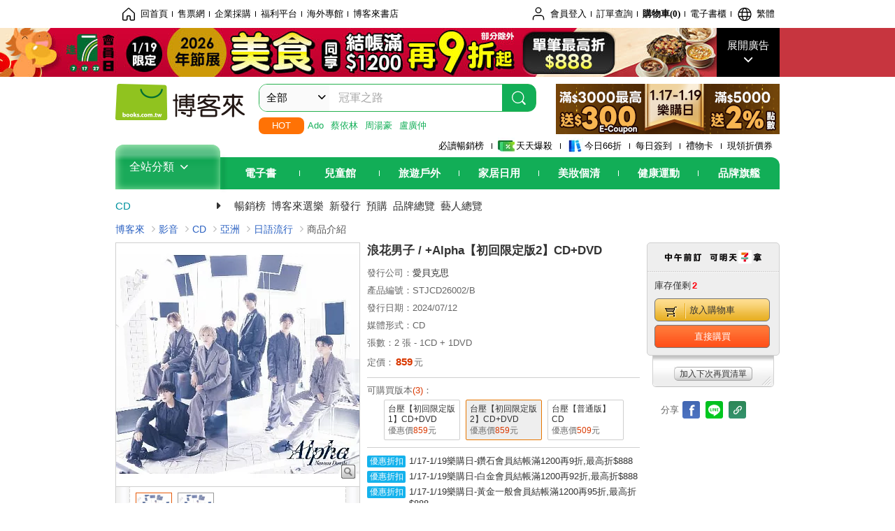

--- FILE ---
content_type: text/html; charset=UTF-8
request_url: https://www.books.com.tw/products/0020237904?loc=P_0070_003
body_size: 18503
content:
<!DOCTYPE HTML PUBLIC "-//W3C//DTD HTML 4.01//EN" "http://www.w3.org/TR/html4/strict.dtd">
<html>
<head>
<meta http-equiv="content-type" content="text/html; charset=utf-8">
<meta http-equiv="Content-Language" content="zh-tw">
<title>博客來-浪花男子 / +Alpha【初回限定版2】CD+DVD</title>
<meta name="keywords" content="浪花男子 / +Alpha【初回限定版2】CD+DVD">
<meta name="description" content="商品簡介:浪花男子推出第3張專輯《+Alpha》。除了將浪花男子至今「閃閃發光」和「POP」凝縮其中的專輯主打曲〈Alpha〉外，他們在其他專輯收錄曲中也有了許多不同音樂種類的挑戰，是讓浪花男子的音樂性更加寬廣的最新作品。專輯中除了收錄單曲〈MakeUpDay〉、〈Missing〉、〈IWish〉外，還收錄AOKI「新鮮人服裝」CM曲〈NEWCLASSIC〉【初回限定版1】收錄〈Alpha〉Mus......">
<meta http-equiv="X-UA-Compatible" content="IE=edge">
<meta property="og:site_name" content="博客來"/>
<meta property="og:type" content="product"/>
<meta property="fb:app_id" content="210743125726405" />
<meta property="og:title" content="浪花男子 / +Alpha【初回限定版2】CD+DVD"/>
<meta property="og:image" content="https://im1.book.com.tw/image/getImage?i=https://www.books.com.tw/img/002/023/79/0020237904.jpg&v=66864803k&w=1146&h=600"/>
<meta property="og:image:width" content="1146">
<meta property="og:image:height" content="600">
<meta property="og:url" content="https://www.books.com.tw/products/0020237904" />
<meta property="og:description" content="商品簡介:浪花男子推出第3張專輯《+Alpha》。除了將浪花男子至今「閃閃發光」和「POP」凝縮其中的專輯主打曲〈Alpha〉外，他們在其他專輯收錄曲中也有了許多不同音樂種類的挑戰，是讓浪花男子的音樂性更加寬廣的最新作品。專輯中除了收錄單曲〈MakeUpDay〉、〈Missing〉、〈IWish〉外，還收錄AOKI「新鮮人服裝」CM曲〈NEWCLASSIC〉【初回限定版1】收錄〈Alpha〉Mus......"/>
<meta property="product:brand" content="avex"><meta property="product:price:amount" content="859">
<meta property="product:price:currency" content="TWD"><meta property="product:availability" content="in stock"><meta property="product:retailer_item_id" content="0020237904">
<link rel="stylesheet" href="https://jci.book.com.tw/css/books/product/overlay-n.css">
<link rel="stylesheet" href="https://jci.book.com.tw/css/css.css">
<link rel="canonical" href="https://www.books.com.tw/products/0020237904">
<script>(function(w,d,s,l,i){w[l]=w[l]||[];w[l].push({'gtm.start':new Date().getTime(),event:'gtm.js'});var f=d.getElementsByTagName(s)[0],j=d.createElement(s),dl=l!='dataLayer'?'&l='+l:'';j.async=true;j.src='https://www.googletagmanager.com/gtm.js?id='+i+dl;f.parentNode.insertBefore(j,f);})(window,document,'script','dataLayer','GTM-TBZGS7');</script><script>dataLayer.push({'event':'VirtualPageview','virtualPageURL':'/products/0020237904?bcat=002&bsub=02&bbrand=avex'});</script><script>dataLayer.push({"ecommerce":{"detail":{"products":[{"id":"0020237904","name":"\u6d6a\u82b1\u7537\u5b50 \/ +Alpha\u3010\u521d\u56de\u9650\u5b9a\u72482\u3011CD+DVD","price":859,"cat":"002","sub":"02","brand":"avex","category":"002"}]}}});</script>
<script language="JavaScript" src="https://jci.book.com.tw/jss/jquery/jquery-3.7.1.min.js "></script>
<!-- <script  type="text/javascript" src="https://cdnjs.cloudflare.com/ajax/libs/jquery-migrate/1.4.1/jquery-migrate.min.js"></script> -->
<!-- <script  type="text/javascript" src="https://cdnjs.cloudflare.com/ajax/libs/jquery-migrate/3.0.0/jquery-migrate.min.js"></script> -->
<!-- <script  type="text/javascript" src="https://cdnjs.cloudflare.com/ajax/libs/jquery-migrate/3.4.0/jquery-migrate.min.js"></script> -->
<script  type="text/javascript" src="https://jci.book.com.tw/jss/jquery/jquery-migrate.fix.min.js"></script>
<script language="JavaScript" src="//jci.book.com.tw/jss/jquery/plugin/jquery.timers-1.3.js"></script>
<script language="JavaScript" type="text/javascript" src="https://jci.book.com.tw/jss/header/header-www.js"></script>
<script language="JavaScript" type="text/javascript" src="https://jci.book.com.tw/jss/header/aeil-3.5.0.js"></script>
<script language="JavaScript" type="text/javascript" src="/jss/web/adv_log.js?v=5aefea69"></script>
<script language="JavaScript" type="text/javascript" src="https://jci.book.com.tw/jss/books/jqueryplugin/lazyload/1.9.3/jquery.lazyload.min.js"></script>
<script language="JavaScript" type="text/javascript" src="/jss/web/uselazyload.js?v=593f57ff"></script>
<script language="JavaScript" type="text/javascript" src="https://jci.book.com.tw/jss/books/head.min.js"></script>
<script language="JavaScript" type="text/javascript" src="/jss/web/picturebox_manager.js?v=641c093e"></script>
<script language="JavaScript" type="text/javascript" src="/jss/web/overlay-n.js?v=593f57ff"></script><script language="JavaScript" type="text/javascript" src="/jss/web/switch_page.js?v=60cacc17"></script><script language="JavaScript" type="text/javascript" src="/jss/web/switch_loaded_tab.js?v=61db99cd"></script><script language="JavaScript" type="text/javascript" src="/jss/web/share_to_fb.js?v=618b3b72"></script><script language="JavaScript" type="text/javascript" src="/jss/web/ajax_product_show.js?v=695b09b8"></script><script language="JavaScript" type="text/javascript" src="/jss/web/switch_sheet.js?v=69411521"></script><script language="JavaScript" type="text/javascript" src="/jss/web/prod_six.js?v=6964a416"></script><script language="JavaScript" type="text/javascript" src="/jss/web/switch_bankevent_wide.js?v=6201d79e"></script><script language="JavaScript" type="text/javascript" src="/jss/web/show_more.js?v=593f57ff"></script><script language="JavaScript" type="text/javascript" src="/jss/web/more_on_off.js?v=5d269bcd"></script><script language="JavaScript" type="text/javascript" src="/jss/web/change_av_track.js?v=593f57ff"></script><script language="JavaScript" type="text/javascript" src="/jss/web/ajaxBookReview.js?v=695b09b8"></script>
<script type="application/ld+json">{"@context":"http:\/\/schema.org\/","@type":"Product","@id":"https:\/\/www.books.com.tw\/products\/0020237904","sku":"https:\/\/www.books.com.tw\/products\/0020237904","url":"https:\/\/www.books.com.tw\/products\/0020237904","name":"\u6d6a\u82b1\u7537\u5b50 \/ +Alpha\u3010\u521d\u56de\u9650\u5b9a\u72482\u3011CD+DVD","image":"https:\/\/im1.book.com.tw\/image\/getImage?i=https:\/\/www.books.com.tw\/img\/002\/023\/79\/0020237904.jpg&v=66864803k&w=1146&h=600","brand":{"@type":"Thing","name":"\u611b\u8c9d\u514b\u601d"},"description":"\u5546\u54c1\u7c21\u4ecb:\u6d6a\u82b1\u7537\u5b50\u63a8\u51fa\u7b2c3\u5f35\u5c08\u8f2f\u300a+Alpha\u300b\u3002\u9664\u4e86\u5c07\u6d6a\u82b1\u7537\u5b50\u81f3\u4eca\u300c\u9583\u9583\u767c\u5149\u300d\u548c\u300cPOP\u300d\u51dd\u7e2e\u5176\u4e2d\u7684\u5c08\u8f2f\u4e3b\u6253\u66f2\u3008Alpha\u3009\u5916\uff0c\u4ed6\u5011\u5728\u5176\u4ed6\u5c08\u8f2f\u6536\u9304\u66f2\u4e2d\u4e5f\u6709\u4e86\u8a31\u591a\u4e0d\u540c\u97f3\u6a02\u7a2e\u985e\u7684\u6311\u6230\uff0c\u662f\u8b93\u6d6a\u82b1\u7537\u5b50\u7684\u97f3\u6a02\u6027\u66f4\u52a0\u5bec\u5ee3\u7684\u6700\u65b0\u4f5c\u54c1\u3002\u5c08\u8f2f\u4e2d\u9664\u4e86\u6536\u9304\u55ae\u66f2\u3008MakeUpDay\u3009\u3001\u3008Missing\u3009\u3001\u3008IWish\u3009\u5916\uff0c\u9084\u6536\u9304AOKI\u300c\u65b0\u9bae\u4eba\u670d\u88dd\u300dCM\u66f2\u3008NEWCLASSIC\u3009\u3010\u521d\u56de\u9650\u5b9a\u72481\u3011\u6536\u9304\u3008Alpha\u3009Mus......","offers":{"@type":"Offer","priceCurrency":"TWD","price":859,"availability":"http:\/\/schema.org\/InStock"}}</script>
</head>
<body   >
<div class="u-tool-fixed-element " t="no_var"></div>
<script type="text/javascript" src="https://www.books.com.tw/webs/header_js/pmenu/html/menu_compon.js?v=ccb0be180e4f86aac80cf07fc52d0849"></script>
<div class="overlay" id="div_language_overlay" style="display:none" onclick="hide_lang_panel();"></div>
<div class="pop_win change_language_win" id="div_language_win" style="display:none">
<h3>選擇語言<a href="javascript:;" class="btn-close" onclick="hide_lang_panel();"></a></h3>
<div>
<ul>
<li id="header_li_change_lang_en"><a class="btn" href="javascript:;" onclick="change_lang('en');">English</a></li>
<li id="header_li_change_lang_zh_TW"><a class="btn" href="javascript:;" onclick="change_lang('zh_TW');">繁體中文</a></li>
<li id="header_li_change_lang_zh_CN"><a class="btn" href="javascript:;" onclick="change_lang('zh_CN');">简体中文</a></li>
</ul>
</div></div><header id="header_full_v2" data-attr="cd" class="header_v2">
<nav class="fix__box clearfix">
<div class="header__box1 clearfix">
<h2 class="hide">:::相關網站</h2>
<div class="website_nav_wrap">
<ul class="website__nav">
<li><a href="https://www.books.com.tw/?loc=tw_website_001"><i class="svg-icon-home"></i>回首頁</a></li>
<li><a href="https://tickets.books.com.tw/index/?loc=tw_website_003">售票網</a></li>
<li><a href="https://group.books.com.tw/?loc=tw_website_004">企業採購</a></li>
<li><a href="https://www.books.com.tw/benefit/?loc=tw_website_005">福利平台</a></li>
<li><a href="https://www.books.com.tw/web/ovs/?loc=tw_website_006">海外專館</a></li>
<li><a href="https://www.books.com.tw/BBS/?loc=tw_website_007">博客來書店</a></li>
</ul>
</div><div class="service_nav_wrap">
<h2 class="hide"><a accesskey="U" href="#accesskey_service_nav" title="上方導覽區塊:會員服務|快速功能" id="accesskey_service_nav">:::會員服務|快速功能</a></h2>
<ul class="service__nav">
<li class="logout li_label_member_login user_login">
<a href="javascript:void(0);" onclick="location.href='https://cart.books.com.tw/member/login?loc=customer_003&url=' + encodeURIComponent(window.location.href);"><i class="svg-icon-user"></i><span class='member_class_cname'>會員登入</span></a>
<div class="user_info_tip_box" style="display:none;">
<div class="member">
<i class="icon-svg-graded-g"></i>
<ul class="record">
<li class='member_class_cname'>黃金會員</li>
</ul>
</div><div class="list_box">
<ul class="list">
<li><a href="https://myaccount.books.com.tw/myaccount/myaccount/index/">前往會員專區</a></li>
<li><a href="https://viewer-ebook.books.com.tw/viewer/index.html?readlist=all&MemberLogout=true">我的電子書櫃</a></li>
<li><a href="https://myaccount.books.com.tw/myaccount/myaccount/getOrder/">訂單查詢</a></li>
<li><a href="https://www.books.com.tw/web/sys_browseitems/">瀏覽記錄</a></li>
<li><a href="https://myaccount.books.com.tw/myaccount/myaccount/nextbuylist/">下次再買</a></li>
<li><a href="https://myaccount.books.com.tw/myaccount/myaccount/getReorder">可訂購時通知</a></li>
</ul>
<ul class="list mycoupons">
<li><a href="https://activity.books.com.tw/memday/">本月獨享</a></li>
<li><a href="https://myaccount.books.com.tw/myaccount/myaccount/getPercentcouponlist?loc=tw_customer_coupon">可用E-Coupon<span class="number" id="my_ecoupon_count">0</span>&nbsp;張</a></li>
<li><a href="https://myaccount.books.com.tw/myaccount/myaccount/getPercentIcouponlist?loc=tw_customer_icoupon">可用單品折價券<span class="number" id="my_icoupon_count">0</span>&nbsp;張</a></li>
<li><a href="https://myaccount.books.com.tw/myaccount/myaccount/getShoppingmoneylist?loc=tw_customer_005">可用購物金<span class="number" id="shopping_cash">0</span>&nbsp;元</a></li>
<li><a href="https://myaccount.books.com.tw/myaccount/myaccount/getOpenpointlist/">可用 OPENPOINT<span id="open_opint_num">0</em></span>&nbsp;點</a></li>
</ul>
<a href="https://cart.books.com.tw/member/logout?loc=customer_004"><button type="button" class="sign_out">登出</button></a>
</div></div></li>
<li><a href="https://myaccount.books.com.tw/myaccount/myaccount/getOrder/?loc=tw_customer_order">訂單查詢</a></li>
<li class="shopping">
<a href="https://db.books.com.tw/shopping/cart_list.php?loc=tw_customer_001">購物車(<span id="shopping_cart_num">0</span>)</a>
</li>
<li><a href="https://viewer-ebook.books.com.tw/viewer/index.html?readlist=all&MemberLogout=true">電子書櫃</a></li>
<li onclick="show_lang_panel();"><a href="javascript:;" class="modalBtn"><i class="svg-icon-globe"></i><span id="header_a_lang_title">繁體</span></a></li>
</ul>
</div></div></nav>
<div class="header_pop" style="background:#4e4e4e">
<span class="bg_left" style="background:#12AE57"></span>
<span class="bg_right" style="background:#12AE57"></span>
<div class="flash_pic" style="background-image:url(https://im1.book.com.tw/image/getImage?i=https://addons.books.com.tw/G/ADbanner/lifestyle/B/2026/01/0119food_1920x70.jpg&v=6968b572k&w=1920&h=70)">
<a class="activity" href="https://activity.books.com.tw/crosscat/show/A00001639640/?loc=topbanner_001" title="" ><span class="hide"></span></a>
<a class="open"  href="javascript:;" id="open_top_banner"><span>展開廣告</span><i></i></a>
<input type="hidden" id="tbanner_data" data-skey ="0" data-okey="348347" data-preview ="" data-sec ="8">
</div><div class="flash_pic_pop" style="display:none;">
<a class="close" href="javascript:;" title="關閉廣告" aria-label="關閉廣告" id="close_top_banner"><span>關閉廣告</span><i></i></a>
<a class="activity" href="https://activity.books.com.tw/crosscat/show/A00001639640/?loc=topbanner_001" title="" ><span class="hide"></span>
<img src="https://im2.book.com.tw/image/getImage?i=https://addons.books.com.tw/G/ADbanner/lifestyle/B/2026/01/0119food_1200x655.jpg&v=6968b572k&w=1200&h=" alt="上稿標題文案">
</a>
</div></div><div class="header_box2 clearfix">
<div class="logo">
<a href="https://www.books.com.tw?loc=tw_logo_001" title="回博客來首頁" aria-label="回博客來首頁">
<img src="https://jci.book.com.tw/css/header/images/books_logo_185x52.png" alt="博客來">
</a>
</div><div class="hot_key_words clearfix">
<strong>HOT</strong>
<a class="item" href="https://www.books.com.tw/products/0020242149?loc=hot_001">Ado </a>
<a class="item" href="https://www.books.com.tw/products/0020242955?loc=hot_002">蔡依林</a>
<a class="item" href="https://www.books.com.tw/products/0020243856?loc=hot_003">周湯豪</a>
<a class="item" href="https://www.books.com.tw/products/0020243973?loc=hot_004">盧廣仲</a>
</div><div class="search_box clearfix">
<h2 class="hide"><a title="網站搜尋" id="accesskey_search" href="#accesskey_search">:::網站搜尋</a></h2>
<form action="https://search.books.com.tw/search/query/" name="search" id="search"  method="GET" onsubmit="if(typeof go_search == 'function'){go_search();return false;}">
<input type="hidden" name="fclick" id="search_fclick" value="0" data-fkey="">
<div class="search_wrap">
<div class="select_set" id='select_set'>
<button type="button" class="toggle_btn" data-js="select-collapse"><span id="search_name" >全部</span><i></i></button>
</div><input type="search" class="search_key" accesskey="S" name="key" id="key" value="" message ="請輸入關鍵字" autocomplete="off" placeholder="請輸入關鍵字" >
<input type="hidden" name="cat" id="cat" value ="all">
<input type="hidden" name="qsub" id="qsub" value ="">
<button class="search_btn" type="submit" title="搜尋">
<svg width="24" height="25" viewBox="0 0 24 25" fill="none" xmlns="http://www.w3.org/2000/svg">
<circle cx="10.76" cy="11.26" r="8.11" stroke="#fff" stroke-width="1.3"></circle>
<rect width="2.20667" height="7.13156" rx="1.10334" transform="matrix(0.692391 -0.721523 0.692391 0.721523 15.7273 17.3545)" fill="#fff"></rect>
</svg>
</button>
</div><ul class="search_select_ul search_popup" role="group" data-js="select-options">
<li><a href="javascript:;" cat="all" id="default_search_key">全部</a></li>
<li><a href="javascript:;" cat="BKA" >圖書</a></li>
<li><a href="javascript:;" cat="EBA" >電子書</a></li>
<li><a href="javascript:;" cat="MDB" >有聲書</a></li>
<li><a href="javascript:;" cat="ERT" >訂閱</a></li>
<li><a href="javascript:;" cat="AVA" >影音</a></li>
<li><a href="javascript:;" cat="DPA/qsub/K01" >美妝</a></li>
<li><a href="javascript:;" cat="DPA/qsub/K14" >保健</a></li>
<li><a href="javascript:;" cat="DPA/qsub/K03" >服飾</a></li>
<li><a href="javascript:;" cat="DPA/qsub/K27" >鞋包配件</a></li>
<li><a href="javascript:;" cat="DPA/qsub/K08" >美食</a></li>
<li><a href="javascript:;" cat="DPA/qsub/K07" >家居生活</a></li>
<li><a href="javascript:;" cat="DPA/qsub/K24" >餐廚生活</a></li>
<li><a href="javascript:;" cat="DPA/qsub/K17" >設計文具</a></li>
<li><a href="javascript:;" cat="DPA/qsub/K19" >無印良品</a></li>
<li><a href="javascript:;" cat="DPA/qsub/K20" >星巴克</a></li>
<li><a href="javascript:;" cat="DPA/qsub/K11" >3C</a></li>
<li><a href="javascript:;" cat="DPA/qsub/K12" >家電</a></li>
<li><a href="javascript:;" cat="DPA/qsub/K21" >日用</a></li>
<li><a href="javascript:;" cat="DPA/qsub/K22" >休閒生活</a></li>
<li><a href="javascript:;" cat="DPA/qsub/K23" >婦幼生活</a></li>
<li><a href="javascript:;" cat="DPA/qsub/K25" >電子票證</a></li>
<li><a href="javascript:;" cat="DPA/qsub/K29" >寵物生活</a></li>
<li><a href="javascript:;" cat="DPA/qsub/K28" >票券</a></li>
<li><a href="javascript:;" cat="DPA/qsub/K30" >玲廊滿藝</a></li>
<li><a href="javascript:;" cat="DPA/qsub/K32" >故宮精品</a></li>
<li><a href="javascript:;" cat="DPA/qsub/K33" >電子閱讀器</a></li>
<li><a href="javascript:;" cat="MGA" >雜誌</a></li>
<li><a href="javascript:;" cat="TKA" >售票</a></li>
<li><a href="javascript:;" cat="OVS" >海外專館</a></li>
<!-- <li><a href="javascript:;" cat="FST" >快速到貨</a></li> -->
<li><a href="javascript:;" cat="GFC" >禮物卡</a></li>
</ul>
</form>
<ul id="search_words_ul" class="search_words_ul" style="display:none;"></ul>
</div><div class="figure_img">
<a href="https://www.books.com.tw/activity/marketing/2026/01/gold2026/?loc=diamond_001"><img src="https://im1.book.com.tw/image/getImage?i=https://addons.books.com.tw/G/ADbanner/marketing/2026/01/G/106_320x72_B.png&v=6968bca0k&w=320&h=72" ></a>
</div></div><div class="header_box3 clearfix">
</div><div class="header_box4 clearfix">
<ul class="featured_activity">
<li><a href="https://www.books.com.tw/web/sys_hourstop/home/?loc=key_act_001">
                    必讀暢銷榜      </a></li>
<li><a href="https://www.books.com.tw/happybuy/?loc=key_act_002">
<img src="https://im1.book.com.tw/image/getImage?i=https://addons.books.com.tw/G/ADbanner/marketing/2022/homenew/Discount.png&v=636e293ck&w=24&h=24" alt="天天爆殺">
                    天天爆殺      </a></li>
<li><a href="https://activity.books.com.tw/books66/?loc=key_act_003">
<img src="https://im2.book.com.tw/image/getImage?i=https://addons.books.com.tw/G/ADbanner/marketing/2022/homenew/Books.png&v=636e293ck&w=24&h=24" alt="今日66折">
                    今日66折      </a></li>
<li><a href="https://myaccount.books.com.tw/myaccount/myaccount/memberReadMileage/?loc=key_act_004">
                    每日簽到      </a></li>
<li><a href="https://www.books.com.tw/web/giftcard/?loc=key_act_005">
                    禮物卡      </a></li>
<li><a href="https://activity.books.com.tw/coupondraw/coupon/?loc=key_act_006">
                    現領折價券      </a></li>
</ul>
<nav class="nav_wrap" id='books_nav'>
<div id="home" class="menu_title dropdown ">
<h2 class="title" onclick="Hmenu('compon')">全站分類  <i></i></h2>
</div><div id='greenbar'>
<div class="menu_bar">
<ul class="menu_bar_ul">
<li class="item" data-key="2165"><a href='javascript:void(0)'>電子書</a></li>
<li class="item" data-key="1"><a href='javascript:void(0)'>兒童館</a></li>
<li class="item" data-key="6"><a href='javascript:void(0)'>旅遊戶外</a></li>
<li class="item" data-key="4"><a href='javascript:void(0)'>家居日用</a></li>
<li class="item" data-key="5"><a href='javascript:void(0)'>美妝個清</a></li>
<li class="item" data-key="3"><a href='javascript:void(0)'>健康運動</a></li>
<li class="item" data-key="1330"><a href='javascript:void(0)'>品牌旗艦</a></li>
</ul>
</div></div></nav>
</div><div class="header_category books_nav" id='home_menu_list' style="display:none">
<div class="category_bar">
<ul class="category_bar_ul">
<li id='flagship' class="item" data-key="13"><a href="JavaScript:;">旗艦品牌</a>
</li>
<li class="item" data-key="45"><a href="https://www.books.com.tw/web/books/?loc=menu_1_001">中文書</a>．<a href="https://www.books.com.tw/web/china?loc=menu_1_002">簡體</a>．<a href="https://www.books.com.tw/web/fbooks?loc=menu_1_003">外文</a>
</li>
<li class="item" data-key="44"><a href="https://www.books.com.tw/web/ebook?loc=menu_2_001">電子書</a>．<a href="https://www.books.com.tw/web/audioandvideo?loc=menu_2_002">有聲</a>．<a href="https://www.books.com.tw/web/rent?loc=menu_2_003">訂閱</a>
</li>
<li class="item" data-key="46"><a href="https://www.books.com.tw/web/magazine?loc=menu_3_001">雜誌</a>．<a href="https://www.books.com.tw/web/mook?loc=menu_3_002">日文書</a>
</li>
<li class="item" data-key="47"><a href="https://www.books.com.tw/web/cd?loc=menu_4_001">CD</a>．<a href="https://www.books.com.tw/web/dvd?loc=menu_4_002">DVD</a>．<a href="https://www.books.com.tw/web/lp?loc=menu_4_003">黑膠</a>
</li>
<li class="item" data-key="43"><a href="https://www.books.com.tw/web/gallery/?loc=menu_5_001">線上藝廊</a>
</li>
<li class="item" data-key="48"><a href="https://www.books.com.tw/web/stationery?loc=menu_6_001">文具</a>．<a href="https://www.books.com.tw/web/stationery_topm_15?loc=menu_6_002">動漫</a>
</li>
<li class="item" data-key="49"><a href="https://www.books.com.tw/web/clean?loc=menu_7_001">日用品</a>．<a href="https://www.books.com.tw/web/mammybaby?loc=menu_7_002">婦幼玩具</a>
</li>
<li class="item" data-key="50"><a href="https://www.books.com.tw/web/cosmetic?loc=menu_8_001">保養</a>．<a href="https://www.books.com.tw/web/cosmetic_topm_06?loc=menu_8_002">彩妝</a>．<a href="https://www.books.com.tw/web/cosmetic_topm_10?loc=menu_8_003">洗沐</a>
</li>
<li class="item" data-key="51"><a href="https://www.books.com.tw/web/shoes?loc=menu_9_001">鞋包</a>．<a href="https://www.books.com.tw/web/shoes_topm_14?loc=menu_9_002">黃金</a>．<a href="https://www.books.com.tw/web/fashion/?loc=menu_9_003">服飾</a>
</li>
<li class="item" data-key="52"><a href="https://www.books.com.tw/web/3C?loc=menu_10_001">3C</a>．<a href="https://www.books.com.tw/web/3C_topm_26?loc=menu_10_002">手機</a>．<a href="https://www.books.com.tw/web/3C_topm_29?loc=menu_10_003">電玩</a>
</li>
<li class="item" data-key="53"><a href="https://www.books.com.tw/web/fm?loc=menu_11_001">家電</a>．<a href="https://www.books.com.tw/web/fm_topm_13?loc=menu_11_002">視聽</a>
</li>
<li class="item" data-key="54"><a href="https://www.books.com.tw/web/food?loc=menu_12_001">美食</a>．<a href="https://www.books.com.tw/web/food_topm_10?loc=menu_12_002">生鮮</a>．<a href="https://www.books.com.tw/web/health?loc=menu_12_003">保健</a>
</li>
<li class="item" data-key="55"><a href="https://www.books.com.tw/web/design?loc=menu_13_001">家居</a>．<a href="https://www.books.com.tw/web/kitchen?loc=menu_13_002">餐廚</a>．<a href="https://www.books.com.tw/web/petlife?loc=menu_13_003">寵物</a>
</li>
<li class="item" data-key="56"><a href="https://www.books.com.tw/web/outdoors_topm_06?loc=menu_14_001">運動</a>．<a href="https://www.books.com.tw/web/outdoors_topm_07?loc=menu_14_002">戶外</a>．<a href="https://www.books.com.tw/web/outdoors_topm_01?loc=menu_14_003">旅用</a>
</li>
<li class="item" data-key="57"><a href="https://www.books.com.tw/web/giftcard/?loc=menu_15_001">禮券</a>．<a href="https://www.books.com.tw/web/valuecards?loc=menu_15_002">票證</a>．<a href="https://www.books.com.tw/web/ticket?loc=menu_15_003">票券</a>
</li>
</ul>
</div></div><nav class="header_box5 clearfix">
<h3 class="title"><a href="https://www.books.com.tw/web/cd/?loc=subject_main_001">CD</a><i></i></h3>
<ul class="nav"><li><a href="https://www.books.com.tw/web/sys_tdrntav/cd/?loc=subject_001">暢銷榜</a></li>
<li><a href="https://www.books.com.tw/web/sys_selav/?loc=subject_002">博客來選樂</a></li>
<li><a href="https://www.books.com.tw/web/sys_newreleasem/cd/?loc=subject_003">新發行</a></li>
<li><a href="https://www.books.com.tw/web/sys_noticeissuedm/cd/?loc=subject_004">預購</a></li>
<li><a href="https://www.books.com.tw/web/av_publist/?loc=subject_005">品牌總覽</a></li>
<li><a href="https://www.books.com.tw/web/av_persona/?loc=subject_006">藝人總覽</a></li>
</ul>
</nav>
</div></header>
</div><script>
  if ($(window).scrollTop() > 150) { 
    $('#header_full_v2 .fix__box').addClass('active');
    $('#header_full_v2 .header_box2').addClass('active');
  }; 
  $(window).scroll(function () {      
    if ($(window).scrollTop() > 150) {          
    $('#header_full_v2 .fix__box').addClass('active');
    $('#header_full_v2 .header_box2').addClass('active');
    } else { 
      $('#header_full_v2 .fix__box').removeClass('active');      
      $('#header_full_v2 .header_box2').removeClass('active');        
    }
  });
</script>
<script language="JavaScript" type="text/javascript" src="/jss/web/picturebox_manager.js?v=641c093e"></script>
<div class="container_24 clearfix">
<div class="grid_24">
<div class='clearfix'>
<ul id="breadcrumb-trail" vocab="https://schema.org/" typeof="BreadcrumbList"  class='clearfix'>
<li property='itemListElement' typeof='ListItem'><a property='item' typeof='WebPage' href='https://www.books.com.tw/'>博客來</a><meta property='name' content='博客來'><meta property='position' content='1'></li><li property='itemListElement' typeof='ListItem'><a property='item' typeof='WebPage' href='https://www.books.com.tw/web/av/'>影音</a><meta property='name' content='影音'><meta property='position' content='2'></li><li property='itemListElement' typeof='ListItem'><a property='item' typeof='WebPage' href='https://www.books.com.tw/web/cd/'>CD</a><meta property='name' content='CD'><meta property='position' content='3'></li><li property='itemListElement' typeof='ListItem'><a property='item' typeof='WebPage' href='https://www.books.com.tw/web/cd_topm_02/'>亞洲</a><meta property='name' content='亞洲'><meta property='position' content='4'></li><li property='itemListElement' typeof='ListItem'><a property='item' typeof='WebPage' href='https://www.books.com.tw/web/sys_avbotm/cd/0201/'>日語流行</a><meta property='name' content='日語流行'><meta property='position' content='5'></li><li class='last' property='itemListElement' typeof='ListItem'>商品介紹<meta property='name' content='商品介紹'><meta property='position' content='6'></li></ul>
</div></div></div><div class="container_24 main_wrap clearfix">
<div class="grid_24 main_column">
<div class="mod type02_p01_wrap clearfix">
<div class="grid_9 alpha">
<!-- <script type="text/javascript" src="//www.books.com.tw/jss/jquery/plugin/tools.js"></script>  -->
<script type="text/javascript" src="//jci.book.com.tw/jss/jquerytools/1.2.7/jquery.tools.min_fix.js"></script>
<script type="text/javascript" src="//www.books.com.tw/jss/jquery/plugin/jqModal_fix.js"></script>
<script type="text/javascript" src="//www.books.com.tw/jss/web/img_zoomer.js"></script>
<div class="mod cnt_prod_img001 nolazyload_img clearfix">
<div class="cnt_mod002 cover_img" id="M201106_0_getTakelook_P016a00080002">
<ul>
<span ></span></ul>
<ul class="looks" >
<li class="icon_pic"  title="看大圖"><a href="https://www.books.com.tw/takelook/showPic/0020237904" class="thickbox">看大圖</a></li></ul>
<div class="special_border_div switchItemBorder"><img class="special_border" name="M201106_002_view_0020237904"  style="display:none">
<script>
                            $("[name='M201106_002_view_0020237904']").each(function() { 
                                loadPicturebox($(this),'0020237904');
                            });  
</script></div><img class="cover M201106_0_getTakelook_P016a00080002_image_wrap" src="https://im1.book.com.tw/image/getImage?i=https://www.books.com.tw/img/002/023/79/0020237904.jpg&v=66864803k&w=348&h=348" alt="浪花男子 / +Alpha【初回限定版2】CD+DVD"  >
</div><div class="cnt_mod003" id="container">
<div class="each_wrap" id="thumbnail">
<div class="eh_switcher eh_swleft"><a  title="!上頁" class="prev browse left"><span>!上頁</span></a></div>
<div class="eh_switcher eh_swright"><a  title="下頁" class="next browse right"><span>下頁</span></a></div>
<div class="each_box M201106_0_getTakelook_P016a00080002_scroll" >
<div class="items" style="overflow:hidden;width:9999em;position:absolute;*top:0;*left:0;"><ul class="li_box M201106_0_getTakelook_P016a00080002_item" style="float:left;"><li class='first' onclick='switchItemBorder(true)'><img src='https://im1.book.com.tw/image/getImage?i=https://www.books.com.tw/img/002/023/79/0020237904.jpg&v=66864803k&w=348&h=348'></li><li class='last' onclick='switchItemBorder(false)'><img src='https://im2.book.com.tw/image/getImage?i=https://www.books.com.tw/img/002/023/79/0020237904_b_01.jpg&v=66864803k&w=348&h=348'></li></ul></div>
</div></div></div></div>
<script type="text/javascript">
if (!switchItemBorder){
    function switchItemBorder(show){
        if (!$('.switchItemBorder').length){
            return;
        }
        if(show===false ){
            $(".switchItemBorder").css('display', 'none');
            $('.play_btn').hide();
        }
        else{
            $(".switchItemBorder").css('display', '');
            $('.play_btn').show();
        }
    }
}
$(document).ready(function() {
    var opt_module_id = "M201106_0_getTakelook_P016a00080002";
    var M201106_0_getTakelook_P016a00080002 = new Overlay(opt_module_id);
    var M201106_0_getTakelook_P016a00080002zommer = new img_zoomer(opt_module_id);
 
    
    
});
</script>
<div class="type01_p020--v2">
<div class="type01_p020" id="M201105_0_getGradeButton_P016a00080082">
<div class="bui-stars star-s" id="boxQuickRate"><span class="bui-star s0" title="0顆星"></span>
</div><a href="https://www.books.com.tw/prod_comment/comment_write/0020237904" class="btn-link">(0)</a>
</div></div><div class="u-overlay overlay" style="display: none;" id="mask"></div>
<div class="u-pop-win m115 type-01" style="display: none;" id="popViewModal">
<div class="u-pop-ctn">
<div class="scroll-wrap">
<div class="content">
<div class="main-img-box"></div>
<div class="description text-center"><p><b></b></p></div>
<div class="btn-group row-center"><button type="button" class="type02_btn14 btn-01 line color-03 btnPrimary">確認</button></div>
</div></div></div></div><div class="u-pop-win m115 type-03" style="display: none;" id="popStarPointModal">
<div class="u-pop-ctn">
<div class="scroll-wrap">
<div class="content">
<div class="description text-left">
<p><b></b></p>
<div class="rating-box is-rate">
<fieldset class="rating"><input type="radio" id="popstar10" class="rating" name="rating" value="5"><label class="full" for="popstar10" title="5 Stars"></label><input type="radio" id="popstar9" class="rating" name="rating" value="4.5"><label class="half" for="popstar9" title="4.5 Stars"></label><input type="radio" id="popstar8" class="rating" name="rating" value="4"><label class="full" for="popstar8" title="4 Stars"></label><input type="radio" id="popstar7" class="rating" name="rating" value="3.5"><label class="half" for="popstar7" title="3.5 Stars"></label><input type="radio" id="popstar6" class="rating" name="rating" value="3"><label class="full" for="popstar6" title="3 Stars"></label><input type="radio" id="popstar5" class="rating" name="rating" value="2.5"><label class="half" for="popstar5" title="2.5 Stars"></label><input type="radio" id="popstar4" class="rating" name="rating" value="2"><label class="full" for="popstar4" title="2 Stars"></label><input type="radio" id="popstar3" class="rating" name="rating" value="1.5"><label class="half" for="popstar3" title="1.5 Stars"></label><input type="radio" id="popstar2" class="rating" name="rating" value="1"><label class="full" for="popstar2" title="1 Stars"></label><input type="radio" id="popstar1" class="rating" name="rating" value="0.5"><label class="half" for="popstar1" title="0.5 Stars"></label></fieldset>
</div></div><div class="btn-group row-right">
<button type="button" class="type02_btn14 btn-01 line color-01 btnCancel">取消</button>
<button type="button" class="type02_btn14 btn-01 line color-03 btnPrimary">送出</button>
</div></div></div></div></div><script language="JavaScript" type="text/javascript" src="https://jci.book.com.tw/jss/leizongmin/js-xss/xss.min.js"></script>
<script language="JavaScript" type="text/javascript" src="https://jci.book.com.tw/jss/dist/xss.sanitize.js"></script>
<script language="JavaScript" type="text/javascript" src="https://www.books.com.tw/jss/web/bookscomment.js?v=20251216"></script>
<script>
    $(document).ready(function () {
        boxProducts(220, "0020237904");
    });
</script>
</div><div class="grid_10">
<div class="mod type02_p002 clearfix">
<h1>浪花男子 / +Alpha【初回限定版2】CD+DVD</h1>
<h2><a ></a></h2>
</div><div class="type02_p003 clearfix">
<ul>
<li>發行公司：<a href='https://www.books.com.tw/web/sys_puballav/?pubid=avex            '>愛貝克思</a></li><li>產品編號：STJCD26002/B</li><li>發行日期：2024/07/12</li><li>媒體形式：CD                                                </li><li>張數：2 張 - 1CD + 1DVD</li>
</ul>
</div><div class="cnt_prod002 clearfix">
<div class="mod prd002">
<div class="prod_cont_b">
<ul class="price">
<li>定價：<strong class="price01"><b>859</b></strong>元</li></ul>
</div></div></div><div class="mod type02_p011 clearfix">
<p class="title">可購買版本<strong>(3)</strong>：</p>
<ul>
<li id="li_M201106_0_getAvRitems_P016a00080018-0" class='li_M201106_0_getAvRitems_P016a00080018'>
<a href="https://www.books.com.tw/products/0020237903">
<span>台壓【初回限定版1】CD+DVD</span>
<span class="price">優惠價<em>859</em>元</span>
</a>
</li><li id="li_M201106_0_getAvRitems_P016a00080018-1" class='li_M201106_0_getAvRitems_P016a00080018 here'>
<a href="https://www.books.com.tw/products/0020237904">
<span>台壓【初回限定版2】CD+DVD</span>
<span class="price">優惠價<em>859</em>元</span>
</a>
</li><li id="li_M201106_0_getAvRitems_P016a00080018-2" class='li_M201106_0_getAvRitems_P016a00080018'>
<a href="https://www.books.com.tw/products/0020237906">
<span>台壓【普通版】CD</span>
<span class="price">優惠價<em>509</em>元</span>
</a>
</li></ul>
</div><div class="mod cnt_prod001 clearfix">
<ul class="prod_li01">
<li class="title06"><em>優惠折扣</em><a href="https://activity.books.com.tw/crosscat/show/A00001669411/#E251222000000147">1/17-1/19樂購日-鑽石會員結帳滿1200再9折,最高折$888</a></li><li class="title06"><em>優惠折扣</em><a href="https://activity.books.com.tw/crosscat/show/A00001669411/#E251222000000147">1/17-1/19樂購日-白金會員結帳滿1200再92折,最高折$888</a></li><li class="title06"><em>優惠折扣</em><a href="https://activity.books.com.tw/crosscat/show/A00001669411/#E251222000000147">1/17-1/19樂購日-黃金一般會員結帳滿1200再95折,最高折$888</a></li>
<ul>
</div><div class="mod cnt_prod001 clearfix">
<ul class="prod_li01">
<li class="title08">
<em>點數回饋</em>
<a href="https://activity.books.com.tw/crosscat/show/A00001669411/#E251222000000149">1/17-1/19樂購日滿$5000享2%點數(上限200點</a>
</li>
</ul>
</div><div class="cnt_prod002 clearfix" id="M201105_0_getProdTransTypeInfo_P016a00080022">
<div class="prd_009 clearfix">
<div class="prod_cont_b">
<ul class='tag_003 tag_width07 clearfix'><li>運送方式：</li><li data-label='taiwan' class='here'><div class='arrow'>臺灣與離島</div></li><li data-label='oversea'><div class='arrow'>海外</div></li></ul>
<ul data-area="taiwan" class="delivery-info"><li class='flex'><span class='title'><i class='icon-truck-1'></i>可配送點：</span><em class='scope'>台灣、蘭嶼、綠島、澎湖、金門、馬祖</em></li><li class='flex'><span class='title'><i class='svg-711'></i>可配送點：</span><em class='scope'>台灣、蘭嶼、綠島、澎湖、金門、馬祖</em></li></ul>
<ul data-area="oversea" class="delivery-info" style="display:none;"><li class='flex'><span class='title'><i class='icon-truck-1'></i>可配送點：</span><em class='scope'>全球</em></li><li class='flex'><span class='title'><i class='svg-711'></i>可配送點：</span><em class='scope'>香港、澳門、菲律賓、新加坡</em></li></ul>
</div></div></div><script type="text/javascript">
$(document).ready(function(){
   var opt_module_id = "M201105_0_getProdTransTypeInfo_P016a00080022";//模組編碼參數
   var opt_element_id = "P016a00080022";  
   var M201105_0_getProdTransTypeInfo_P016a00080022 = new switch_loaded_tab(opt_module_id,M201105_045);
});
</script></div>
<div class="grid_5 omega">
<div class="mod clearfix" id='M201105_0_getProdCartInfo_P016a00080024'>
載入中...
</div><script language="JavaScript" type="text/javascript" src="/jss/web/product.js?v=20230822"></script>
<script type="text/javascript">
$(document).ready(function(){               
//$(window).load(function(){
    getProdShoppingCartBtn();
});
function getProdShoppingCartBtn(){
    var opt_module_id = "M201105_0_getProdCartInfo_P016a00080024";//模組編碼參數
    var opt = new Array(3);//參數資料變數
    opt[1] = new Array();
    opt[0] = "getProdCartInfoAjax";//class name
    opt[1][0] = "0020237904";//item    
    opt[2] = "M201105_032_view";//template
    opt[3] = "AgAABmJheH1ldw==";
    var M201105_0_getProdCartInfo_P016a00080024 = new ajax_product_show(opt_module_id,opt);
}
</script>
<div class="type02_p014">
<ul class="push-list">
<li class="title">分享</li>
<li id="push_facebook"><i class="svg-logo-fb" title="分享至Facebook"></i></li>
<li id="push_line"><i class="svg-logo-line" title="分享至LINE"></i></li>
<li id="push_copy"><i class="svg-icon-link" title="複製連結" data-tooltip="已複製"></i></li>
</ul>
<div class="like-button">
<span>
<iframe scrolling="no" frameborder="0" allowtransparency="true" style="width:85px; height:20px; vertical-align:middle;" src="https://www.facebook.com/plugins/like.php?href=https%3A%2F%2Fwww.books.com.tw%2Fproducts%2F0020237904&amp;send=false&amp;locale=zh_TW&amp;layout=button_count&amp;width=85&amp;show_faces=false&amp;action=like&amp;colorscheme=light&amp;font=arial&amp;height=20"></iframe>
</span>
</div></div><script language="JavaScript">
$(document).ready(function(){
    var fb = new share_to_fb();
})
</script>
</div></div><section id="M201101_0_getPordSixArea_P016a00080276" class="mod type02_s024 clearfix"></section>
<script>
$(document).ready(function(){
    getProdSixArea();
});
function getProdSixArea(){
    var opt_module_id = "M201101_0_getPordSixArea_P016a00080276";//模組編碼參數
    var opt = new Array(3);//參數資料變數
    opt[1] = new Array();
    opt[0] = "getProdSixAjax";//class name
    opt[1][0] = "002";
    opt[1][1] = "262";
    opt[1][2] = "262";
    opt[1][3] = "P";
    opt[1][4] = "M201101_0_getPordSixArea_P016a00080276";
    opt[1][5] = "687";
    opt[2] = "M202501_010_view"//template
    var M201101_0_getPordSixArea_P016a00080276 = new ajax_page_rn(opt_module_id,opt);
}
</script>
<div class="mod type02_s023 clearfix">
<div class="u-carousel">
<button class="carousel-prev arrow" aria-label="Previous" type="button">Previous</button>
<button class="carousel-next arrow" aria-label="Next" type="button">Next</button>
<ul class="carousel-dots"><li></li>
<li></li>
<li></li>
<li></li>
<li></li>
<li></li>
<li></li>
<li></li>
<li></li>
<li></li>
<li></li>
<li></li>
</ul>
<div class="carousel-inner">
<div class="item"><a href="https://activity.books.com.tw/crosscat/show/A00000076088" onclick="mm145_throwTrackInfo();"><img src="https://im1.book.com.tw/image/getImage?i=https://addons.books.com.tw/G/ADbanner/lifestyle/C/2025/12/tableware_118060.jpg&w=950&h=60" ></a></div>
<div class="item"><a href="https://activity.books.com.tw/crosscat/show/A00001793859/" onclick="mm145_throwTrackInfo();"><img src="https://im1.book.com.tw/image/getImage?i=https://addons.books.com.tw/G/ADbanner/lifestyle/M/2026/01/souvenir_1180x60.jpg&w=950&h=60" ></a></div>
<div class="item"><a href="https://www.books.com.tw/web/exhibition" onclick="mm145_throwTrackInfo();"><img src="https://im1.book.com.tw/image/getImage?i=https://addons.books.com.tw/G/ADbanner/2026/01/inbok_line_novel_1180x60.jpg&w=950&h=60" ></a></div>
<div class="item"><a href="https://activity.books.com.tw/crosscat/show/A00000115437" onclick="mm145_throwTrackInfo();"><img src="https://im1.book.com.tw/image/getImage?i=https://addons.books.com.tw/G/ADbanner/fashion/clothes/2026/01/GDD_books1180x60_0.jpg&w=950&h=60" ></a></div>
<div class="item"><a href="https://activity.books.com.tw/crosscat/show/A00001793869" onclick="mm145_throwTrackInfo();"><img src="https://im1.book.com.tw/image/getImage?i=https://addons.books.com.tw/G/ADbanner/2025/12/travelJanpan/118060.jpg&w=950&h=60" ></a></div>
<div class="item"><a href="https://activity.books.com.tw/crosscat/show/A00001805511" onclick="mm145_throwTrackInfo();"><img src="https://im1.book.com.tw/image/getImage?i=https://addons.books.com.tw/G/ADbanner/lifestyle/M/2026/01/longholiday_1180x60.jpg&w=950&h=60" ></a></div>
<div class="item"><a href="https://activity.books.com.tw/crosscat/show/A00001852501/" onclick="mm145_throwTrackInfo();"><img src="https://im1.book.com.tw/image/getImage?i=https://addons.books.com.tw/G/ADbanner/2026/01/dreamcomeTrue/118060.png&w=950&h=60" ></a></div>
<div class="item"><a href="https://www.books.com.tw/activity/2026/01/comics/" onclick="mm145_throwTrackInfo();"><img src="https://im1.book.com.tw/image/getImage?i=https://addons.books.com.tw/G/ADbanner/2026/01/comic2026_1180x60.jpg&w=950&h=60" ></a></div>
<div class="item"><a href="https://activity.books.com.tw/crosscat/show/A00000075411" onclick="mm145_throwTrackInfo();"><img src="https://im1.book.com.tw/image/getImage?i=https://addons.books.com.tw/G/ADbanner/marketing/2026/01/ticket/yearend/12_1180x60.png&w=950&h=60" ></a></div>
<div class="item"><a href="https://activity.books.com.tw/crosscat/show/A00001669417" onclick="mm145_throwTrackInfo();"><img src="https://im1.book.com.tw/image/getImage?i=https://addons.books.com.tw/G/ADbanner/fashion/w/2026/01/ny_118060.jpg&w=950&h=60" ></a></div>
<div class="item"><a href="https://www.books.com.tw/activity/marketing/2026/01/gold2026/" onclick="mm145_throwTrackInfo();"><img src="https://im1.book.com.tw/image/getImage?i=https://addons.books.com.tw/G/ADbanner/marketing/2026/01/G/29_1180x60.jpg&w=950&h=60" ></a></div>
<div class="item"><a href="https://activity.books.com.tw/annualreading/bookreview/review" onclick="mm145_throwTrackInfo();"><img src="https://im1.book.com.tw/image/getImage?i=https://addons.books.com.tw/G/ADbanner/2025/12/2025report/banner/1180x60.jpg&w=950&h=60" ></a></div>
</div></div></div><script>
  var currentIndex = 0; // 目前顯示的項目索引
  // 追蹤碼
  function mm145_throwTrackInfo() {
      var base_url = 'https://mercury.books.com.tw/logs/ext/wp/_bt.gif?sys=www&f=ps&env=0&d=pc&sec-a-id=act&sec-b-id=banner&items=0020237904&pt=JnvG4gpmt6mmdS5OP0MSisDio7ov_tTx2HCT&e=click&elm=click_link&pos='+(currentIndex+1);
      $("<img/>").attr({"src": base_url, "referrerpolicy": "unsafe-url"});
  }
  /* 切換效果 */
  const initCarousel = (carouselRoot) => {
      const prevButton = carouselRoot.querySelector('.carousel-prev');
      const nextButton = carouselRoot.querySelector('.carousel-next');
      const dotsContainer = carouselRoot.querySelector('.carousel-dots');
      const items = carouselRoot.querySelectorAll('.item');
      const totalItems = items.length;
      if (totalItems <= 1) {
        prevButton.classList.add('hidden');
        nextButton.classList.add('hidden');
        dotsContainer.classList.add('hidden');
        items[0].classList.add('active');
        return;
      }
      const dots = carouselRoot.querySelectorAll('.carousel-dots li');
      const updateCarousel = () => {
        items.forEach(item => item.classList.remove('active'));
        dots.forEach(dot => dot.classList.remove('active'));
        items[currentIndex].classList.add('active');
        dots[currentIndex].classList.add('active');
      };
      nextButton.addEventListener('click', () => {
        currentIndex = (currentIndex + 1) % totalItems;
        updateCarousel();
      });
      prevButton.addEventListener('click', () => {
        currentIndex = (currentIndex - 1 + totalItems) % totalItems;
        updateCarousel();
      });
      dotsContainer.addEventListener('click', (e) => {
        if (e.target.tagName === 'LI') {
          const dotIndex = Array.from(dots).indexOf(e.target);
          if (dotIndex !== -1) {
            currentIndex = dotIndex;
            updateCarousel();
          }
        }
      });
      updateCarousel();
  };
  document.addEventListener('DOMContentLoaded', () => {
      const allCarousels = document.querySelectorAll('.type02_s023 .u-carousel');
      allCarousels.forEach(carousel => {
          initCarousel(carousel);
      });
  });
</script>
<div class="content-wrap">
<div id="ext_M201105_0_showBankEvents_P016a00080148" class="type02_s020 clearfix">
<div class="carousel-list">
<div class="carousel-inner">
<div class="carousel-flex" data-view="0">
<div class="box clearfix">
<ul class="switch_inner">
<li>
<a href="https://activity.books.com.tw/crosscat/show/A00000236768/" target="_blank">
<img src="https://im2.book.com.tw/image/getImage?i=https://addons.books.com.tw/G/ADbanner/marketing/2026/01/bank/262x100_2601_uni.png&v=6954f291k&w=270&h=" width="243" height="93" >
</a>
</li><li>
<a href="https://www.books.com.tw/web/bank_detail/taishin/?v=1" target="_blank">
<img src="https://im2.book.com.tw/image/getImage?i=https://addons.books.com.tw/G/ADbanner/marketing/2026/01/bank/262x100_2601_TS.png&v=6954fa75k&w=270&h=" width="243" height="93" >
</a>
</li><li>
<a href="https://www.books.com.tw/web/bank_detail/dbs/?v=1" target="_blank">
<img src="https://im2.book.com.tw/image/getImage?i=https://addons.books.com.tw/G/ADbanner/marketing/2026/01/bank/262x100_2601_DBS.png&v=6954fa52k&w=270&h=" width="243" height="93" >
</a>
</li></ul>
</div></div></div></div></div></div><div class="mod clearfix">
<div id="br_r0vq68ygz"></div><script>var i=location.pathname.replace(/\/products\//gi,"");var v=Math.floor(Math.random()*Math.floor(2));$("#br_r0vq68ygz").load("//www.books.com.tw/br/ra/br_r0vq68ygz?i="+i+"&v="+v);</script>
</div><div class="mod clearfix">
<div class="grid_19 alpha">
<div class="mod_b type02_m057 clearfix">
<a name="PrefaceP016a00080050">&nbsp;</a>
<h3>商品簡介</h3>
<div class="bd">
<div class="content more_off" id="M201105_0_getProdTextInfo_P016a00080050_h3">
        浪花男子推出第3張專輯《+Alpha》。<br>
除了將浪花男子至今「閃閃發光」和「POP」凝縮其中的專輯主打曲〈Alpha〉外，他們在其他專輯收錄曲中也有了許多不同音樂種類的挑戰，是讓浪花男子的音樂性更加寬廣的最新作品。<br>
<br>
專輯中除了收錄單曲〈Make Up Day〉、〈Missing〉、〈I Wish〉外，還收錄AOKI「新鮮人服裝」CM曲〈NEW CLASSIC〉<br>
<br>
【初回限定版1】收錄〈Alpha〉Music Video & Making、Music Video (Dance ver.)，以及在YouTube已經先行公開的〈NEW CLASSIC〉Music Video & Making。還追加收錄Bonus Track〈Happy Happy Birthday!!〉。<br>
<br>
【初回限定版2】則收錄了浪花男子的首次小分隊歌曲！<br>
西畑大吾、大西流星的〈戀愛防曬〉<br>
道枝駿佑、藤原丈一郎〈Precious One〉<br>
高橋恭平、長尾謙杜、大橋和也3人的〈Ururiru Rarirari〉<br>
三首各字充滿個性的小分隊歌曲＆MV僅收錄於初回限定版2。此外，包括樂曲討論及MV拍攝的「小分隊花絮影像」也收錄其中！<br>
<br>
【普通版】收錄Bonus Track〈Chuki Chuki蜜月〉、〈TOKYO AM1:00〉。<br>
<br>
【初回限定版2】CD+DVD<br>
◉Digipack式樣<br>
◉附40P歌詞寫真冊<br>
◉CD收錄17首歌曲 <br>
◉特典DVD收錄：<br>
・〈戀愛防曬〉 Music Video<br>
・〈Precious One〉 Music Video<br>
・〈Ururiru Rarirari〉 Music Video<br>
・小分隊花絮影像<br>
<br>
[DVD]曲目:<br>
・〈戀愛防曬〉 Music Video<br>
・〈Precious One〉 Music Video<br>
・〈Ururiru Rarirari〉 Music Video<br>
・小分隊花絮影像
</div><div class="type02_gradient" id="M201105_0_getProdTextInfo_P016a00080050_g3" style="display:block;"></div>
</div><div class="ft">
<span><a href="javascript:;" class="M201105_0_getProdTextInfo_P016a00080050 more on" id="M201105_0_getProdTextInfo_P016a00080050_m3">看更多</a></span>
<!--<span><a href="javascript:;" class="more off">收回</a></span>-->
</div></div><script type="text/javascript">
$(document).ready(function(){
    var opt_module_id = "M201105_0_getProdTextInfo_P016a00080050";//模組編碼參數
    var opt_element_id = "P016a00080050";
    var M201105_0_getProdTextInfo_P016a00080050 = new more_on_off(opt_module_id,opt_element_id);
 });
</script>
<div class="mod_b type02_m058 clearfix">
<a name="P016a00080052">&nbsp;</a>
<h3>詳細資料</h3>
<div class="bd">
<ul></ul>
<ul class="sort">
<li>本CD分類：<a href='https://www.books.com.tw/web/cd_topm_02/'>亞洲</a>&gt; <a href='https://www.books.com.tw/web/sys_avbotm/cd/0201/'>日語流行</a></li>
</ul>
</div></div><div class="mod_c type02_m076 clearfix">
<a name="P016a00080054">&nbsp;</a>
<h3>曲目與試聽</h3>
<div class='box' id='audio_div_M201101_0_getAvDataTrackInfo_P016a00080054'><h4>CD1</h4><ul><li><em>01</em>NEW CLASSIC</li><li><em>02</em>Kick Start</li><li><em>03</em>Alpha</li><li><em>04</em>無名旅人</li><li><em>05</em>日暮彩虹</li><li><em>06</em>Snap!</li><li><em>07</em>Make Up Day</li><li><em>08</em>普通的戀愛，已經無法滿足</li><li><em>09</em>SATISFACTION</li><li><em>10</em>Missing</li><li><em>11</em>Girlfriend</li><li><em>12</em>I Wish</li><li><em>13</em>So Good</li><li><em>14</em>Live in the moment</li><li><em>15</em>戀愛防曬（西畑大吾・大西流星）</li><li><em>16</em>Precious One（道枝駿佑・藤原丈一郎）</li><li><em>17</em>Ururiru Rarirari</li></ul></div>
<input type="hidden" id="hideTrackResult">
</div><script type="text/javascript">
$(document).ready(function(){
    var opt_module_id = "M201101_0_getAvDataTrackInfo_P016a00080054";//模組編碼參數
    var M201101_0_getAvDataTrackInfo_P016a00080054 =new change_av_track(opt_module_id);
});
</script>
<div class="mod type02_m065 clearfix">
<h3>最近瀏覽</h3><a name="P016a00080066">&nbsp;</a>
<div class="mod_no clearfix" id="M201101_0_getBrowseItems_P016a00080066">
</div></div><script type="text/javascript">
$(document).ready(function(){
    var opt_module_id = "M201101_0_getBrowseItems_P016a00080066";//模組編碼參數
    var opt = new Array(3);//參數資料變數
    opt[1] = new Array();
    opt[0] = "getBrowseItemsAjax";//class name
    opt[1][0] = "M201101_0_getBrowseItems_P016a00080066";//item
    opt[2] = "M201101_060_view?bnc=5ac9-kislng2sf6"//template
    var M201101_0_getBrowseItems_P016a00080066 = new ajax_product_show(opt_module_id,opt);
});
</script>
<div class="mod_a type02_m098 clearfix">
<h3>相關活動</h3>
<ul>
<li><a href="https://activity.books.com.tw/crosscat/show/A00001604384"><img src="https://im1.book.com.tw/image/getImage?i=https://addons.books.com.tw/G/ADbanner/ebooks/n/2025/12/1201_audiobook/1201_audiobook_790x250.jpg&v=691ee3adk&w=790&h=0" alt="清光光，心開花～輕盈鬆鬆生活提案  有聲書/線上課程/電子書66折起" ></a></li>
</ul></div>
<div class="mod type02_m066 clearfix">
<a name="P016a00080067">&nbsp;</a>
<h3>購物說明</h3>
<div class="bd">
<p><span style="color: #000">關於各式音樂播放規格，請見【<span style="color: #fe2828"><a href="https://www.books.com.tw/web/sys_qalist/qa_1_8/0?loc=000_008#M201105_0_getQaQuestion_P00ce00020006_8">Q&amp;A音樂播放規格說明</a></span>】。&nbsp;</span><br />
<br />
使用電腦播放程式請留意：CD曲目的編排是否正確，將視您所使用之播放程式其串連的媒體資料庫所提供的資訊而定。若播放程式所顯示的專輯資訊內容與實際商品有出入，此非商品本身問題，請您可手動更新程式或向程式管理人員反應。&nbsp;<br />
<br />
「限量商品購買提醒：因數量有限，若庫存不足時，將無法提供換貨，敬請包涵見諒。」&nbsp;<br />
<br />
<span style="color: rgb(254,40,40)"><strong>退換貨說明</strong></span><span style="white-space: normal; word-spacing: 0px; text-transform: none; float: none; color: rgb(38,38,38); text-align: justify; font: 13px/22px Arial, Helvetica, sans-serif, 新細明體; orphans: 2; widows: 2; display: inline !important; letter-spacing: normal; background-color: rgb(255,255,255); text-indent: 0px; -webkit-text-stroke-width: 0px; font-stretch: normal"><span class="Apple-converted-space">&nbsp;</span></span><br />
<br />
請注意！下列商品購買後博客來不提供10天的猶豫期，請務必詳閱商品說明並再次確認確有購買該項商品之需求及意願時始下單購買，有任何疑問並請先聯繫博客來客服詢問：&nbsp;<br />
1.易於腐敗、保存期限較短或解約時即將逾期。<br />
2.客製化之商品。<br />
3.報紙、期刊或雜誌。<br />
4.經消費者拆封之影音商品或電腦軟體。<br />
5.下載版軟體、資訊及電子書。<br />
6.涉及個人衛生，並經消費者拆封之商品，如：內衣褲、刮鬍刀&hellip;等。<br />
7.藝文展覽票券、藝文表演票券。<br />
<br />
<br />
非屬上列品項之商品均享有到貨十天的猶豫期﹝含例假日﹞。退回之商品必須於猶豫期內寄回。&nbsp;<br />
<br />
<strong>辦理退換貨時，商品必須是全新狀態與完整包裝(請注意保持商品本體、配件、贈品、保證書、原廠包裝及所有附隨文件或資料的完整性，切勿缺漏任何配件或損毀原廠外盒)。退回商品無法回復原狀者，恐將影響退貨權益或需負擔部分費用。&nbsp;<br />
<br />
訂購本商品前請務必詳閱商品<span style="color: #fe2828"><a href="https://www.books.com.tw/web/sys_qalist/qa_36_87/0?loc=000_087">退換貨原則</a></span>。</strong></p>
</div></div></div>
<div class="grid_5 omega">
<div id="br_60nq68yhb"></div><script>var i=location.pathname.replace(/\/products\//gi,"");var v=Math.floor(Math.random()*Math.floor(2));$("#br_60nq68yhb").load("//www.books.com.tw/br/ra/br_60nq68yhb?i="+i+"&v="+v);</script>
<div class="mod_b type02_m051 clearfix">
<h3>同類新品推薦</h3>
<ul>
<li class="first">
<em>1.</em><a href='https://www.books.com.tw/products/0020244627?loc=P_0070_001' class="special_border_a"><div class="special_border_div"><img class="special_border" name="M201101_064_view_0020244627"  style="display:none">
<script>
                $("[name='M201101_064_view_0020244627']").each(function() { 
                    loadPicturebox($(this),'0020244627');
                });  
</script></div><img class='cover' src='https://im2.book.com.tw/image/getImage?i=https://addons.books.com.tw/G/prod/comingsoon_sq.jpg&v=50617f0ak&w=110&h=110' alt='Ryosuke Yamada / 「Blue Noise」通常盤 【CD】' srcset="https://im2.book.com.tw/image/getImage?i=https://addons.books.com.tw/G/prod/comingsoon_sq.jpg&v=50617f0ak&w=220&h=220 2x,https://im2.book.com.tw/image/getImage?i=https://addons.books.com.tw/G/prod/comingsoon_sq.jpg&v=50617f0ak&w=220&h=220 3x"></a>
<p><a  href="https://www.books.com.tw/products/0020244627?loc=P_0070_001">Ryosuke Yamada / 「Blue Noise」通常盤 【CD】</a></p>
</li><li >
<em>2.</em>
<p><a  href="https://www.books.com.tw/products/0020244622?loc=P_0070_002">Ryosuke Yamada / 「Blue Noise」初回限定盤【CD+Blu-ray】</a></p>
</li><li >
<em>3.</em>
<p><a  href="https://www.books.com.tw/products/0020244626?loc=P_0070_003">Ryosuke Yamada / 「Blue Noise」初回限定盤 【CD+DVD】</a></p>
</li><li >
<em>4.</em>
<p><a  href="https://www.books.com.tw/products/0020244628?loc=P_0070_004">Ryosuke Yamada / 「Blue Noise」期間生産限定盤 【CD+Blu-ray】</a></p>
</li><li >
<em>5.</em>
<p><a  href="https://www.books.com.tw/products/0020244629?loc=P_0070_005">Ryosuke Yamada / 「Blue Noise」期間生産限定盤【CD+DVD】</a></p>
</li><li >
<em>6.</em>
<p><a  href="https://www.books.com.tw/products/0020244867?loc=P_0070_006">増田貴久/「増田貴久 1st LIVE 喜怒哀楽」【Blu-ray】通常盤</a></p>
</li><li >
<em>7.</em>
<p><a  href="https://www.books.com.tw/products/0020245221?loc=P_0070_007">平井堅 / un-balanced【完全生産限定アナログ盤】(2LP黑膠)</a></p>
</li><li >
<em>8.</em>
<p><a  href="https://www.books.com.tw/products/0020245226?loc=P_0070_008">平井堅 / Stare At【完全生産限定アナログ盤】(2LP黑膠)</a></p>
</li><li >
<em>9.</em>
<p><a  href="https://www.books.com.tw/products/0020245240?loc=P_0070_009">平井堅 / THE CHANGING SAME【完全生産限定アナログ盤】(2LP黑膠)</a></p>
</li><li >
<em>10.</em>
<p><a  href="https://www.books.com.tw/products/0020245241?loc=P_0070_010">平井堅 / gaining through losing【完全生産限定アナログ盤】(2LP黑膠)</a></p>
</li>
</ul>
</div><div class="mod_b type02_m051 clearfix">
<h3>本類暢銷榜</h3>
<ul>
<li class="first">
<em>1.</em><a href='https://www.books.com.tw/products/0020245054?loc=P_0072_001' class="special_border_a"><div class="special_border_div"><img class="special_border" name="M201101_064_view_0020245054"  style="display:none">
<script>
                $("[name='M201101_064_view_0020245054']").each(function() { 
                    loadPicturebox($(this),'0020245054');
                });  
</script></div><img class='cover' src='https://im1.book.com.tw/image/getImage?i=https://www.books.com.tw/img/002/024/50/0020245054.jpg&v=6949ea47k&w=110&h=110' alt='King & Prince / STARRING【通常盤】' srcset="https://im1.book.com.tw/image/getImage?i=https://www.books.com.tw/img/002/024/50/0020245054.jpg&v=6949ea47k&w=220&h=220 2x,https://im1.book.com.tw/image/getImage?i=https://www.books.com.tw/img/002/024/50/0020245054.jpg&v=6949ea47k&w=330&h=330 3x"></a>
<p><a  href="https://www.books.com.tw/products/0020245054?loc=P_0072_001">King & Prince / STARRING【通常盤】</a></p>
</li><li >
<em>2.</em>
<p><a  href="https://www.books.com.tw/products/0020245053?loc=P_0072_002">Travis Japan  / ‘s travelers【通常盤】</a></p>
</li><li >
<em>3.</em>
<p><a  href="https://www.books.com.tw/products/0020244153?loc=P_0072_003">米津玄師 / IRIS OUT/JANE DOE【通常盤】</a></p>
</li><li >
<em>4.</em>
<p><a  href="https://www.books.com.tw/products/0020245173?loc=P_0072_004">Hey! Say! JUMP / S Say【普通版】CD ONLY</a></p>
</li><li >
<em>5.</em>
<p><a  href="https://www.books.com.tw/products/0020244395?loc=P_0072_005">米津玄師 - IRIS OUT / JANE DOE【LP黑膠】</a></p>
</li><li >
<em>6.</em>
<p><a  href="https://www.books.com.tw/products/0020244124?loc=P_0072_006">藤井 風 /  Prema【初回盤】 (2CD) 台壓版</a></p>
</li><li >
<em>7.</em>
<p><a  href="https://www.books.com.tw/products/0020244199?loc=P_0072_007">TOGENASHI TOGEARI / 小指立てませんか 環球官方進口</a></p>
</li><li >
<em>8.</em>
<p><a  href="https://www.books.com.tw/products/0020245080?loc=P_0072_008">Hey! Say! JUMP / 「ハニカミ」 初回限定盤2 【CD+Blu-ray】</a></p>
</li><li >
<em>9.</em>
<p><a  href="https://www.books.com.tw/products/0020245078?loc=P_0072_009">Hey! Say! JUMP / 「ハニカミ」 初回限定盤1 【CD+Blu-ray】</a></p>
</li><li >
<em>10.</em>
<p><a  href="https://www.books.com.tw/products/0020245083?loc=P_0072_010">Hey! Say! JUMP / 「ハニカミ」 通常盤</a></p>
</li>
</ul>
</div></div>
</div></div></div><div id="footer_full_v2"  class="footer_v2">
<div class="social_links">
<div class="wrap">
<ul>
<li><a href="https://www.books.com.tw/mobile/?loc=footer_00_001"><img src="//jci.book.com.tw/css/header/images/social-books-app.svg" >博客來<br>App&nbsp;下載</a></li>
<li><a href="https://www.books.com.tw/activity/2021/06/ebooknewer/?loc=footer_00_002"><img src="//jci.book.com.tw/css/header/images/social-ebooks-app.svg" >博客來<br>電子書App&nbsp;下載</a></li>
<li><a href="https://www.facebook.com/bookstw?loc=footer_00_003"><img src="//jci.book.com.tw/css/header/images/social-fb.svg" >博客來<br/>Facebook粉絲專頁</a></li>
<li><a href="https://www.youtube.com/user/BooksTW?loc=footer_00_004"><img src="//jci.book.com.tw/css/header/images/social-yt.svg" >博客來<br/>YouTube</a></li>
<li><a href="https://maac.io/1VWES?loc=footer_00_005"><img src="//jci.book.com.tw/css/header/images/social-line.svg" >博客來<br>LINE&nbsp;官方帳號</a></li>
</ul>
<button type="button" class="toggle_btn" onclick="document.cookie = 'booksstyle=M;path=/;domain=books.com.tw;';if (typeof dataLayer != 'undefined') {
                            dataLayer.push({'event': 'SendEvent', 'eventCategory': 'change', 'eventAction': 'dtm', 'eventLabel': 'www', 'eventValue': '1', 'eventNonInteraction': 0});
                        }
                        if (encodeURI(window.location.pathname).substring(0, 10) == '/products/' || encodeURI(window.location.pathname).indexOf('/ovs') !== -1 || encodeURI(window.location.pathname).indexOf('/sys_ovsbotm') !== -1 || encodeURI(window.location.pathname).indexOf('/sys_saletopovs') !== -1) {
                            location.href = '//www.books.com.tw/exep/assp.php/bookland' + encodeURI(window.location.pathname + window.location.search) + '?loc=footer_00_005';
                        } else {
                            location.href = '//www.books.com.tw/exep/assp.php/bookland?loc=footer_00_005';
                        }"><img src="//jci.book.com.tw/css/header/images/icon-mobile-01.svg" alt="切換行動版">切換行動版</button>
</div></div><div class="sitemap_service">
<div class="wrap">
<dl class="box">
<dt>關於我們</dt>
<dd><a href="https://www.books.com.tw/isi/aboutbooks.htm?loc=footer_01_001">關於博客來</a></dd>
<dd><a href="https://www.7-11.com.tw/pcsc/Index.html?loc=footer_01_002">關於PCSC</a>
<dd><a href="https://www.104.com.tw/jobbank/custjob/index.php?r=cust&j=4c4a436e3c5c3e2548423c1d1d1d1d5f2443a363189j99&jobsource=n104bank1&footer_01_003">人才募集</a></dd>
<dd><a href="https://www.books.com.tw/stakeholder/index?loc=footer_01_004">利害關係人專區</a></dd>
</dl>
<dl class="box">
<dt>企業合作</dt>
<dd><a href="https://group.books.com.tw/?loc=footer_02_001">企業採購</a>
<dd><a href="https://www.books.com.tw/benefit/?loc=footer_02_002">福利平台</a></dd>
<dd><a href="https://www.books.com.tw/exep/supplier/addsupplier.php?loc=footer_02_003">成為供應商</a></dd>
<dd><a href="https://ap.books.com.tw/?loc=footer_02_004">AP策略聯盟</a></dd>
<dd><a href="https://www.books.com.tw/marketing/ad.htm?loc=footer_02_005">異業合作</a></dd>
<dd><a href="https://www.books.com.tw/activity/adsale/2023/index.html?loc=footer_02_006">廣告刊登</a></dd>
</dl>
<dl class="box">
<dt>好站連結</dt>
<dd><a href="https://okapi.books.com.tw/?loc=footer_03_001">OKAPI&nbsp;閱讀生活誌</a></dd>
<dd><a href="https://youth.books.com.tw/?loc=footer_03_002">青春博客來</a></dd>
<dd><a href="https://activity.books.com.tw/crosscat/show/A00000003004?loc=footer_03_003">高中生書店</a></dd>
<dd><a href="https://tickets.books.com.tw/index/?loc=footer_03_004">售票網</a></dd>
</dl>
<dl class="box">
<dt>會員服務</dt>
<dd><a href="https://myaccount.books.com.tw/myaccount/myaccount/index/?loc=tw_customer_007">會員專區</a></dd>
<dd><a href="javascript:void(0);" onclick="location.href='https://cart.books.com.tw/member/join_step1/?loc=footer_04_001&url=' + encodeURIComponent(window.location.href);">加入會員</a></dd>
<!-- <dd><a href="https://www.books.com.tw/activity/guide/?loc=footer_04_002">新手上路</a></dd> -->
<dd><a href="https://www.books.com.tw/activity/vip/?loc=footer_04_003">會員分級</a></dd>
<dd><a href="https://cart.books.com.tw/member/forgot/?loc=footer_04_004">查詢帳號密碼</a></dd>
<!-- <dd><a href="https://www.books.com.tw/e-page/?loc=footer_04_005">訂閱電子報</a></dd> -->
</dl>
<dl class="box">
<dt>客服中心</dt></dd>
<dd><a href="https://www.books.com.tw/web/qa/?loc=footer_05_001"><img src="//jci.book.com.tw/css/header/images/icon-help-01-white.svg" class="svg-icon" >常見問題</a></dd>
<dd><a href="https://myaccount.books.com.tw/callcenter/chat23?loc=footer_05_002"><img src="//jci.book.com.tw/css/header/images/icon-headphones-01-white.svg" class="svg-icon" >線上客服</a></dd>
<dd><a href="https://www.books.com.tw/question/inquiry/?loc=footer_05_003"><img src="//jci.book.com.tw/css/header/images/icon-email-01-white.svg" class="svg-icon" >寫信給客服</a></dd>
<dd><img src="//jci.book.com.tw/css/header/images/icon-calendar-01-white.svg" class="svg-icon" >
<ul>
<li>週一 ~ 五 09:00 - 18:00</li>
<li>週六、例假日線上客服<br>09:00-12:30；13:30-18:00</li>
</ul>
</dd>
</dl>
</div></div><div class="awards">
<h3 class="title">得獎認證</h3>
<div class="logo">
<span class="logo_7" title="天下雜誌2017金牌服務大賞"></span>
<span class="logo_8" title="2016新世代最嚮往企業"></span>
<span class="logo_1" title="SSL憑證服務"></span>
<span class="logo_2" title="數位時代2012年台灣網站100強"></span>
<span class="logo_3" title="電子發票推廣標章"></span>
<span class="logo_6" title="dpmark資料隱私保護標章"></span>
<span class="logo_5" title="數位時代2011台灣電子商務TOP50強"></span>
<span class="logo_9" title="行政院環保署B2C網購包裝減量標章。包裝減量。環保材質。循環包材。"></span>
<span class="logo_10" title="2025第八屆網路口碑之星策略卓越獎"></span>
<span class="logo_11" title="2025友善電商"></span>
</div></div><div class="copyright">
<!-- <p><span>客戶服務專線：02-26535588</span>&nbsp;&nbsp;<span>傳真：02-27885008</span>&nbsp;&nbsp;<span>服務時間：週一~五 8:00~19:00，週六、例假日線上客服<br>09:00-12:30；13:30-18:00</span></p> -->
<p>
<span>博客來數位科技股份有限公司</span>&nbsp;&nbsp;
<span>統編 : 96922355</span>&nbsp;&nbsp;
<span>地址：臺灣 114063台北市內湖區石潭路159號3樓</span>&nbsp;&nbsp;
<span>食品業者登錄字號：A-196922355-00000-9</span>
</p>
<p>Copyright &copy; since 1995 books.com.tw All Rights Reserved.</p>
</div><div class="terms_links">
<ul class="links">
<li><a href="https://www.books.com.tw/services/privacy.htm?loc=m_tw_footer_inprivacy">資訊安全</a></li>
<li><a href="https://www.books.com.tw/web/about_policy/?loc=m_tw_footer_servicepolicy">服務條款</a></li>
<li><a href="https://www.books.com.tw/web/about_privacy/?loc=m_tw_footer_privacy">隱私權政策</a></li>
</ul>
</div></div><script src="https://www.books.com.tw/jss/web/books_image_patcher.js"></script>
<script>
window.onload = function(){
        var imagePatcher= new BooksImagePatcher();
        imagePatcher.startPatch();
}
</script>
<script>fbq('trackCustom', 'VirtualPageView', {url: '/products/0020237904?bcat=002&bsub=02&bbrand=avex'})</script>
</body>
</html>

--- FILE ---
content_type: text/html; charset=UTF-8
request_url: https://www.books.com.tw/image/getPictureboxsSrc?items%5B%5D=0020237904
body_size: 99
content:
{"status":true,"data":[{"item":"0020237904","url":null}]}

--- FILE ---
content_type: text/html; charset=UTF-8
request_url: https://www.books.com.tw/br/ra/br_r0vq68ygz?i=0020237904&v=1
body_size: 6877
content:
<span id="url_br_r0vq68ygz__P_br_r0vq68ygz_D_2aabd0_B_1"></span><script>var br_r0vq68ygz_tc={"a":"","t":"i","i":"0020235137%2C0020237906%2C0020239076%2C0020224506%2C0020238255%2C0020227851%2C0020241477%2C0020233318%2C0020242911%2C0020231422%2C0020242109%2C0020234323%2C0020232156%2C0020231378%2C0020211170%2C0020239801%2C0020244631%2C0020200734%2C0020217355%2C0020240239%2C0020235712%2C0020231837%2C0020227790%2C0020225851%2C0020241982%2C0020240241%2C0020241098%2C0020193713%2C0020190206%2C0020219267%2C0020206409%2C0020205862%2C0020213510%2C0020207372%2C0020217043%2C0020216043%2C0020222886%2C0020220850%2C0020226222%2C0020224735%2C0020221222%2C0020227575%2C0020228878%2C0020224247%2C0020217691%2C0020226391%2C0020209727%2C0020197850%2C0020220977%2C0020213357"};var br_r0vq68ygzlist={"event":"view_item_list","ecommerce":{"item_list_id":"br_r0vq68ygz","items":[{"item_id":"0020235137","item_name":"\u6d6a\u82b1\u7537\u5b50 \/ I Wish\u3010\u521d\u56de\u9650\u5b9a\u7248\u2461\u3011SG+DVD","price":569,"index":0,"item_category":"002"},{"item_id":"0020237906","item_name":"\u6d6a\u82b1\u7537\u5b50 \/ +Alpha\u3010\u666e\u901a\u7248\u3011CD","price":509,"index":1,"item_category":"002"},{"item_id":"0020239076","item_name":"\u6d6a\u82b1\u7537\u5b50 \/ \u6200\u611b\u4e4b\u5149\u3010\u521d\u56de\u9650\u5b9a\u72482\u3011CD+DVD","price":509,"index":2,"item_category":"002"},{"item_id":"0020224506","item_name":"\u6d6a\u82b1\u7537\u5b50 \/ \u521d\u5fc3LOVE \u666e\u901a\u7248 (CD)","price":409,"index":3,"item_category":"002"},{"item_id":"0020238255","item_name":"SUPER EIGHT \/ SUPER EIGHT\u3010\u521d\u56de\u9650\u5b9a\u300cHERO\u300d\u76e4 (CD+DVD)\u3011","price":1219,"index":4,"item_category":"002"},{"item_id":"0020227851","item_name":"\u6d6a\u82b1\u7537\u5b50 \/ 1st Love\u3010\u666e\u901a\u7248\u3011CD","price":669,"index":5,"item_category":"002"},{"item_id":"0020241477","item_name":"\u6d6a\u82b1\u7537\u5b50 \/ Doki it\u3010\u521d\u56de\u9650\u5b9a\u72482\u3011CD+DVD","price":509,"index":6,"item_category":"002"},{"item_id":"0020233318","item_name":"\u6d6a\u82b1\u7537\u5b50 \/ POPMALL\u3010\u666e\u901a\u7248\u3011CD","price":609,"index":7,"item_category":"002"},{"item_id":"0020242911","item_name":"Hey! Say! JUMP \/ encore\u3010\u521d\u56de\u9650\u5b9a\u72482\u3011CD+DVD","price":558,"index":8,"item_category":"002"},{"item_id":"0020231422","item_name":"\u6d6a\u82b1\u7537\u5b50 \/ Special Kiss\u3010\u521d\u56de\u9650\u5b9a\u7248\u2461\u3011CD+DVD","price":529,"index":9,"item_category":"002"},{"item_id":"0020242109","item_name":"\u5c71\u7530\u6dbc\u4ecb \/ RED\u3010\u521d\u56de\u9650\u5b9a\u72482\u3011CD+DVD","price":618,"index":10,"item_category":"002"},{"item_id":"0020234323","item_name":"\u6d6a\u82b1\u7537\u5b50 \/ Make Up Day \/ Missing\u3010\u521d\u56de\u9650\u5b9a\u7248\u2460\u3011SG+DVD","price":609,"index":11,"item_category":"002"},{"item_id":"0020232156","item_name":"iri \/ PRIVATE 2CD\u521d\u56de\u9650\u5b9a\u7248","price":420,"index":12,"item_category":"002"},{"item_id":"0020231378","item_name":"w-inds. \/ Beyond CD+DVD\u521d\u56de\u9650\u5b9a\u7248","price":450,"index":13,"item_category":"002"},{"item_id":"0020211170","item_name":"iri \/ Shade \u9ed1\u6697\u9762 CD+DVD\u521d\u56de\u9650\u5b9a\u7248","price":420,"index":14,"item_category":"002"},{"item_id":"0020239801","item_name":"Hey! Say! JUMP \/ UMP\u3010M\u7248\uff1a\u521d\u56de\u9650\u5b9a\u72482\u3011CD+DVD","price":729,"index":15,"item_category":"002"},{"item_id":"0020244631","item_name":"\u5802\u672c\u5149\u4e00 \/ RAISE\u3010\u521d\u56de\u9650\u5b9a\u7248A\u3011CD+DVD","price":718,"index":16,"item_category":"002"},{"item_id":"0020200734","item_name":"V6 \/ The ONES (\u521d\u56de\u9650\u5b9a\u7248A) (CD+DVD)","price":569,"index":17,"item_category":"002"},{"item_id":"0020217355","item_name":"KEITA \/ inK CD+DVD \u521d\u56de\u9650\u5b9a\u76e4","price":420,"index":18,"item_category":"002"},{"item_id":"0020240239","item_name":"Snow Man \/ RAYS\u3010\u521d\u56de\u7248A\u3011CD+2DVD","price":949,"index":19,"item_category":"002"},{"item_id":"0020235712","item_name":"\u95dc8 \/ \u4ef0\u671b\u4e4b\u4eba\u3010\u521d\u56de\u9650\u5b9a\u3010\u51ac\u3011\u76e4 (CD+2DVD)\u3011","price":1299,"index":20,"item_category":"002"},{"item_id":"0020231837","item_name":"\u85e4\u5377\u4eae\u592a \/ Sunshine 2CD\u521d\u56de\u9650\u5b9a\u7248","price":420,"index":21,"item_category":"002"},{"item_id":"0020227790","item_name":"\u95dc8 \/ \u559d\u5f69\u3010\u521d\u56de\u9650\u5b9a\u76e4(CD+DVD)\u3011","price":549,"index":22,"item_category":"002"},{"item_id":"0020225851","item_name":"VALSHE ISM CD+DVD\u521d\u56de\u9650\u5b9a\u76e4","price":420,"index":23,"item_category":"002"},{"item_id":"0020241982","item_name":"w-inds. \/ winderlust CD+BD\u521d\u56de\u9650\u5b9a\u7248","price":990,"index":24,"item_category":"002"},{"item_id":"0020240241","item_name":"Snow Man \/ RAYS\u3010\u521d\u56de\u7248B\u3011CD+DVD","price":949,"index":25,"item_category":"002"},{"item_id":"0020241098","item_name":"Snow Man \/ THE BEST 2020 - 2025\u3010\u521d\u56de\u7248A\u30112CD+2DVD","price":908,"index":26,"item_category":"002"},{"item_id":"0020193713","item_name":"\u85e4\u539f\u6afb \u300cSoup\u300dCD+DVD\u55ae\u66f2\u521d\u56de\u9650\u91cf\u7248 (CD+DVD)","price":300,"index":27,"item_category":"002"},{"item_id":"0020190206","item_name":"\u5b89\u5ba4\u5948\u7f8e\u60e0 \/ Red Carpet (\u521d\u56deCD+DVD)","price":289,"index":28,"item_category":"002"},{"item_id":"0020219267","item_name":"Kis-My-Ft2 \/ ENDLESS SUMMER \u521d\u56de\u7248A (CD+DVD)","price":379,"index":29,"item_category":"002"},{"item_id":"0020206409","item_name":"\u5409\u7530\u51dc\u97f3\/\u300eSEVENTEEN\u300fCD+DVD \u521d\u56de\u9650\u91cf\u76e4","price":420,"index":30,"item_category":"002"},{"item_id":"0020205862","item_name":"iri\/Juice \u80fd\u91cf\u679c\u6c41CD+DVD\u521d\u56de\u9650\u91cf\u76e4","price":420,"index":31,"item_category":"002"},{"item_id":"0020213510","item_name":"Wakana \/\u3010Wakana\u540c\u540d\u5c08\u8f2f\u3011CD+DVD\u521d\u56de\u9650\u91cf\u76e4","price":450,"index":32,"item_category":"002"},{"item_id":"0020207372","item_name":"KEN\u2606Tackey \/ \u9006\u8f49LOVERS \u521d\u56de\u7248A (CD+DVD)","price":309,"index":33,"item_category":"002"},{"item_id":"0020217043","item_name":"iri \/ Sparkle\u706b\u82b1 CD+DVD\u521d\u56de\u9650\u5b9a\u76e4","price":420,"index":34,"item_category":"002"},{"item_id":"0020216043","item_name":"w-inds. \/ DoU CD+DVD\u521d\u56de\u9650\u5b9a\u76e4","price":350,"index":35,"item_category":"002"},{"item_id":"0020222886","item_name":"Snow Man \/ HELLO HELLO \u521d\u56de\u7248A (CD+DVD)","price":609,"index":36,"item_category":"002"},{"item_id":"0020220850","item_name":"Snow Man \/ Grandeur \u55ae\u66f2 \u521d\u56de\u7248A (CD+DVD)","price":609,"index":37,"item_category":"002"},{"item_id":"0020226222","item_name":"Snow Man \/ Brother Beat\u3010\u521d\u56de\u7248A\u3011CD+DVD","price":609,"index":38,"item_category":"002"},{"item_id":"0020224735","item_name":"Snow Man \/ Secret Touch\u3010\u521d\u56de\u7248A\u3011CD+DVD","price":609,"index":39,"item_category":"002"},{"item_id":"0020221222","item_name":"Kis-My-Ft2 \/ Luv Bias \u55ae\u66f2 \u521d\u56de\u7248B (CD+DVD)","price":509,"index":40,"item_category":"002"},{"item_id":"0020227575","item_name":"Snow Man \/ Orange kiss\u3010\u521d\u56de\u7248A\u3011CD+DVD","price":569,"index":41,"item_category":"002"},{"item_id":"0020228878","item_name":"Snow Man \/ Snow Labo. S2\u3010\u521d\u56de\u7248A\u3011CD+DVD","price":1009,"index":42,"item_category":"002"},{"item_id":"0020224247","item_name":"Snow Man \/ Snow Mania S1 \u521d\u56de\u7248A (2CD+DVD)","price":1139,"index":43,"item_category":"002"},{"item_id":"0020217691","item_name":"Kis-My-Ft2 \/ To-y2 \u5c08\u8f2f \u521d\u56de\u7248A (CD+DVD)","price":819,"index":44,"item_category":"002"},{"item_id":"0020226391","item_name":"iri \/ neon 2CD\u521d\u56de\u9650\u5b9a\u76e4","price":420,"index":45,"item_category":"002"},{"item_id":"0020209727","item_name":"\u9752\u8449\u5e02\u5b50 \/\u300eqp\u300fCD+DVD \u521d\u56de\u9650\u91cf\u76e4","price":420,"index":46,"item_category":"002"},{"item_id":"0020197850","item_name":"FTISLAND \/ UNITED SHADOWS \u521d\u56de\u9650\u5b9aA\u76e4 (CD+DVD)","price":639,"index":47,"item_category":"002"},{"item_id":"0020220977","item_name":"WANDS \/ BURN THE SECRET CD+DVD\u53f0\u7063\u521d\u56de\u9650\u5b9a\u76e4","price":420,"index":48,"item_category":"002"},{"item_id":"0020213357","item_name":"w-inds.\/\u300eGet Down\u300fCD+DVD\u521d\u56de\u9650\u5b9a\u76e4","price":350,"index":49,"item_category":"002"}]}};dataLayer.push({ecommerce:null});dataLayer.push(br_r0vq68ygzlist);$("<img/>").attr({'src':'//mercury.books.com.tw/logs/br/_bt.gif?brid=P_br_r0vq68ygz_D_2aabd0_B_1&a=&t=i&i=0020235137%2C0020237906%2C0020239076%2C0020224506%2C0020238255%2C0020227851%2C0020241477%2C0020233318%2C0020242911%2C0020231422%2C0020242109%2C0020234323%2C0020232156%2C0020231378%2C0020211170%2C0020239801%2C0020244631%2C0020200734%2C0020217355%2C0020240239%2C0020235712%2C0020231837%2C0020227790%2C0020225851%2C0020241982%2C0020240241%2C0020241098%2C0020193713%2C0020190206%2C0020219267%2C0020206409%2C0020205862%2C0020213510%2C0020207372%2C0020217043%2C0020216043%2C0020222886%2C0020220850%2C0020226222%2C0020224735%2C0020221222%2C0020227575%2C0020228878%2C0020224247%2C0020217691%2C0020226391%2C0020209727%2C0020197850%2C0020220977%2C0020213357',"referrerpolicy":"unsafe-url"});head.load("//jci.book.com.tw/jss/br/br_screen.min.js?v=230309", function() {window.onscroll=brthrottle();$(window).scroll();});</script><div class="mod type02_s009 clearfix"><a name=""></a><h3>買了此商品的人，也買了...</h3><div class="mod_no clearfix"><div class="rotater clearfix"><ul><li class="here" id="li_ext_br_r0vq68ygz_page_1"><a class="br_r0vq68ygz" href="javascript:;" title="第1頁" id="ext_br_r0vq68ygz-1"><span>第1頁</span></a></li><li  id="li_ext_br_r0vq68ygz_page_2"><a class="br_r0vq68ygz" href="javascript:;" title="第2頁" id="ext_br_r0vq68ygz-2"><span>第2頁</span></a></li><li  id="li_ext_br_r0vq68ygz_page_3"><a class="br_r0vq68ygz" href="javascript:;" title="第3頁" id="ext_br_r0vq68ygz-3"><span>第3頁</span></a></li><li  id="li_ext_br_r0vq68ygz_page_4"><a class="br_r0vq68ygz" href="javascript:;" title="第4頁" id="ext_br_r0vq68ygz-4"><span>第4頁</span></a></li><li  id="li_ext_br_r0vq68ygz_page_5"><a class="br_r0vq68ygz" href="javascript:;" title="第5頁" id="ext_br_r0vq68ygz-5"><span>第5頁</span></a></li><li  id="li_ext_br_r0vq68ygz_page_6"><a class="br_r0vq68ygz" href="javascript:;" title="第6頁" id="ext_br_r0vq68ygz-6"><span>第6頁</span></a></li><li  id="li_ext_br_r0vq68ygz_page_7"><a class="br_r0vq68ygz" href="javascript:;" title="第7頁" id="ext_br_r0vq68ygz-7"><span>第7頁</span></a></li><li  id="li_ext_br_r0vq68ygz_page_8"><a class="br_r0vq68ygz" href="javascript:;" title="第8頁" id="ext_br_r0vq68ygz-8"><span>第8頁</span></a></li><li  id="li_ext_br_r0vq68ygz_page_9"><a class="br_r0vq68ygz" href="javascript:;" title="第9頁" id="ext_br_r0vq68ygz-9"><span>第9頁</span></a></li><li  id="li_ext_br_r0vq68ygz_page_10"><a class="br_r0vq68ygz" href="javascript:;" title="第10頁" id="ext_br_r0vq68ygz-10"><span>第10頁</span></a></li></ul></div><a id="ext_br_r0vq68ygz-swleft" class="ext_br_r0vq68ygz switch swleft" href="javascript:; title="上頁"><span>上頁</span></a><a id="ext_br_r0vq68ygz-swright" class="ext_br_r0vq68ygz switch swright" href="javascript:;" title="下頁"><span>下頁</span></a><div class="box clearfix"><ul class="set_item_6 clearfix"><li id="li_ext_br_r0vq68ygz-0" class="li_ext_br_r0vq68ygz item"><a href="https://www.books.com.tw/products/0020235137?loc=P_br_r0vq68ygz_D_2aabd0_B_1" onclick="prodclickga4(br_r0vq68ygzlist, 0)" class="cov_a"><div class="special_border_div"><img class="special_border" name="M201101_090_view_0020235137"  style="display:none"><script>                $("[name='M201101_090_view_0020235137']").each(function() {                     loadPicturebox($(this),'0020235137');                });  </script></div><img class="cover" src="//im2.book.com.tw/image/getImage?i=https://www.books.com.tw/img/002/023/51/0020235137.jpg&v=657164c1k&w=210&h=210" alt="浪花男子 / I Wish【初回限定版②】SG+DVD"></a><div class="type02_bd-a"><h4><a href="https://www.books.com.tw/products/0020235137?loc=P_br_r0vq68ygz_D_2aabd0_B_1" onclick="prodclickga4(br_r0vq68ygzlist, 0)">浪花男子 / I Wish【初回限定版②】SG+DVD</a></h4><ul class="msg"><li class="price_a">優惠價：<strong><b>569</b></strong>元</li></ul></div></li><li id="li_ext_br_r0vq68ygz-1" class="li_ext_br_r0vq68ygz item"><a href="https://www.books.com.tw/products/0020237906?loc=P_br_r0vq68ygz_D_2aabd0_B_1" onclick="prodclickga4(br_r0vq68ygzlist, 1)" class="cov_a"><div class="special_border_div"><img class="special_border" name="M201101_090_view_0020237906"  style="display:none"><script>                $("[name='M201101_090_view_0020237906']").each(function() {                     loadPicturebox($(this),'0020237906');                });  </script></div><img class="cover" src="//im1.book.com.tw/image/getImage?i=https://www.books.com.tw/img/002/023/79/0020237906.jpg&v=66864803k&w=210&h=210" alt="浪花男子 / +Alpha【普通版】CD"></a><div class="type02_bd-a"><h4><a href="https://www.books.com.tw/products/0020237906?loc=P_br_r0vq68ygz_D_2aabd0_B_1" onclick="prodclickga4(br_r0vq68ygzlist, 1)">浪花男子 / +Alpha【普通版】CD</a></h4><ul class="msg"><li class="price_a">優惠價：<strong><b>509</b></strong>元</li></ul></div></li><li id="li_ext_br_r0vq68ygz-2" class="li_ext_br_r0vq68ygz item"><a href="https://www.books.com.tw/products/0020239076?loc=P_br_r0vq68ygz_D_2aabd0_B_1" onclick="prodclickga4(br_r0vq68ygzlist, 2)" class="cov_a"><div class="special_border_div"><img class="special_border" name="M201101_090_view_0020239076"  style="display:none"><script>                $("[name='M201101_090_view_0020239076']").each(function() {                     loadPicturebox($(this),'0020239076');                });  </script></div><img class="cover" src="//im1.book.com.tw/image/getImage?i=https://www.books.com.tw/img/002/023/90/0020239076.jpg&v=66fa6358k&w=210&h=210" alt="浪花男子 / 戀愛之光【初回限定版2】CD+DVD"></a><div class="type02_bd-a"><h4><a href="https://www.books.com.tw/products/0020239076?loc=P_br_r0vq68ygz_D_2aabd0_B_1" onclick="prodclickga4(br_r0vq68ygzlist, 2)">浪花男子 / 戀愛之光【初回限定版2】CD+DVD</a></h4><ul class="msg"><li class="price_a">優惠價：<strong><b>509</b></strong>元</li></ul></div></li><li id="li_ext_br_r0vq68ygz-3" class="li_ext_br_r0vq68ygz item"><a href="https://www.books.com.tw/products/0020224506?loc=P_br_r0vq68ygz_D_2aabd0_B_1" onclick="prodclickga4(br_r0vq68ygzlist, 3)" class="cov_a"><div class="special_border_div"><img class="special_border" name="M201101_090_view_0020224506"  style="display:none"><script>                $("[name='M201101_090_view_0020224506']").each(function() {                     loadPicturebox($(this),'0020224506');                });  </script></div><img class="cover" src="//im1.book.com.tw/image/getImage?i=https://www.books.com.tw/img/002/022/45/0020224506.jpg&v=619f27cck&w=210&h=210" alt="浪花男子 / 初心LOVE 普通版 (CD)"></a><div class="type02_bd-a"><h4><a href="https://www.books.com.tw/products/0020224506?loc=P_br_r0vq68ygz_D_2aabd0_B_1" onclick="prodclickga4(br_r0vq68ygzlist, 3)">浪花男子 / 初心LOVE 普通版 (CD)</a></h4><ul class="msg"><li class="price_a">優惠價：<strong><b>409</b></strong>元</li></ul></div></li><li id="li_ext_br_r0vq68ygz-4" class="li_ext_br_r0vq68ygz item last"><a href="https://www.books.com.tw/products/0020238255?loc=P_br_r0vq68ygz_D_2aabd0_B_1" onclick="prodclickga4(br_r0vq68ygzlist, 4)" class="cov_a"><div class="special_border_div"><img class="special_border" name="M201101_090_view_0020238255"  style="display:none"><script>                $("[name='M201101_090_view_0020238255']").each(function() {                     loadPicturebox($(this),'0020238255');                });  </script></div><img class="cover" src="//im2.book.com.tw/image/getImage?i=https://www.books.com.tw/img/002/023/82/0020238255.jpg&v=66b1d62ck&w=210&h=210" alt="SUPER EIGHT / SUPER EIGHT【初回限定「HERO」盤 (CD+DVD)】"></a><div class="type02_bd-a"><h4><a href="https://www.books.com.tw/products/0020238255?loc=P_br_r0vq68ygz_D_2aabd0_B_1" onclick="prodclickga4(br_r0vq68ygzlist, 4)">SUPER EIGHT / SUPER EIGHT【初回限定「HERO」盤 (CD+DVD)】</a></h4><ul class="msg"><li class="price_a">優惠價：<strong><b>1219</b></strong>元</li></ul></div></li><li id="li_ext_br_r0vq68ygz-5" class="li_ext_br_r0vq68ygz item"><a href="https://www.books.com.tw/products/0020227851?loc=P_br_r0vq68ygz_D_2aabd0_B_1" onclick="prodclickga4(br_r0vq68ygzlist, 5)" class="cov_a"><div class="special_border_div"><img class="special_border" name="M201101_090_view_0020227851"  style="display:none"><script>                $("[name='M201101_090_view_0020227851']").each(function() {                     loadPicturebox($(this),'0020227851');                });  </script></div><img class="cover" src="//im2.book.com.tw/image/getImage?i=https://www.books.com.tw/img/002/022/78/0020227851.jpg&v=62f45fd0k&w=210&h=210" alt="浪花男子 / 1st Love【普通版】CD"></a><div class="type02_bd-a"><h4><a href="https://www.books.com.tw/products/0020227851?loc=P_br_r0vq68ygz_D_2aabd0_B_1" onclick="prodclickga4(br_r0vq68ygzlist, 5)">浪花男子 / 1st Love【普通版】CD</a></h4><ul class="msg"><li class="price_a">優惠價：<strong><b>669</b></strong>元</li></ul></div></li><li id="li_ext_br_r0vq68ygz-6" class="li_ext_br_r0vq68ygz item"><a href="https://www.books.com.tw/products/0020241477?loc=P_br_r0vq68ygz_D_2aabd0_B_1" onclick="prodclickga4(br_r0vq68ygzlist, 6)" class="cov_a"><div class="special_border_div"><img class="special_border" name="M201101_090_view_0020241477"  style="display:none"><script>                $("[name='M201101_090_view_0020241477']").each(function() {                     loadPicturebox($(this),'0020241477');                });  </script></div><img class="cover" src="//im2.book.com.tw/image/getImage?i=https://www.books.com.tw/img/002/024/14/0020241477.jpg&v=67e259d7k&w=210&h=210" alt="浪花男子 / Doki it【初回限定版2】CD+DVD"></a><div class="type02_bd-a"><h4><a href="https://www.books.com.tw/products/0020241477?loc=P_br_r0vq68ygz_D_2aabd0_B_1" onclick="prodclickga4(br_r0vq68ygzlist, 6)">浪花男子 / Doki it【初回限定版2】CD+DVD</a></h4><ul class="msg"><li class="price_a">優惠價：<strong><b>509</b></strong>元</li></ul></div></li><li id="li_ext_br_r0vq68ygz-7" class="li_ext_br_r0vq68ygz item"><a href="https://www.books.com.tw/products/0020233318?loc=P_br_r0vq68ygz_D_2aabd0_B_1" onclick="prodclickga4(br_r0vq68ygzlist, 7)" class="cov_a"><div class="special_border_div"><img class="special_border" name="M201101_090_view_0020233318"  style="display:none"><script>                $("[name='M201101_090_view_0020233318']").each(function() {                     loadPicturebox($(this),'0020233318');                });  </script></div><img class="cover" src="//im1.book.com.tw/image/getImage?i=https://www.books.com.tw/img/002/023/33/0020233318.jpg&v=64dd80f2k&w=210&h=210" alt="浪花男子 / POPMALL【普通版】CD"></a><div class="type02_bd-a"><h4><a href="https://www.books.com.tw/products/0020233318?loc=P_br_r0vq68ygz_D_2aabd0_B_1" onclick="prodclickga4(br_r0vq68ygzlist, 7)">浪花男子 / POPMALL【普通版】CD</a></h4><ul class="msg"><li class="price_a">優惠價：<strong><b>609</b></strong>元</li></ul></div></li><li id="li_ext_br_r0vq68ygz-8" class="li_ext_br_r0vq68ygz item"><a href="https://www.books.com.tw/products/0020242911?loc=P_br_r0vq68ygz_D_2aabd0_B_1" onclick="prodclickga4(br_r0vq68ygzlist, 8)" class="cov_a"><div class="special_border_div"><img class="special_border" name="M201101_090_view_0020242911"  style="display:none"><script>                $("[name='M201101_090_view_0020242911']").each(function() {                     loadPicturebox($(this),'0020242911');                });  </script></div><img class="cover" src="//im2.book.com.tw/image/getImage?i=https://www.books.com.tw/img/002/024/29/0020242911.jpg&v=68707f49k&w=210&h=210" alt="Hey! Say! JUMP / encore【初回限定版2】CD+DVD"></a><div class="type02_bd-a"><h4><a href="https://www.books.com.tw/products/0020242911?loc=P_br_r0vq68ygz_D_2aabd0_B_1" onclick="prodclickga4(br_r0vq68ygzlist, 8)">Hey! Say! JUMP / encore【初回限定版2】CD+DVD</a></h4><ul class="msg"><li class="price_a">優惠價：<strong><b>558</b></strong>元</li></ul></div></li><li id="li_ext_br_r0vq68ygz-9" class="li_ext_br_r0vq68ygz item last"><a href="https://www.books.com.tw/products/0020231422?loc=P_br_r0vq68ygz_D_2aabd0_B_1" onclick="prodclickga4(br_r0vq68ygzlist, 9)" class="cov_a"><div class="special_border_div"><img class="special_border" name="M201101_090_view_0020231422"  style="display:none"><script>                $("[name='M201101_090_view_0020231422']").each(function() {                     loadPicturebox($(this),'0020231422');                });  </script></div><img class="cover" src="//im1.book.com.tw/image/getImage?i=https://www.books.com.tw/img/002/023/14/0020231422.jpg&v=641aa98ek&w=210&h=210" alt="浪花男子 / Special Kiss【初回限定版②】CD+DVD"></a><div class="type02_bd-a"><h4><a href="https://www.books.com.tw/products/0020231422?loc=P_br_r0vq68ygz_D_2aabd0_B_1" onclick="prodclickga4(br_r0vq68ygzlist, 9)">浪花男子 / Special Kiss【初回限定版②】CD+DVD</a></h4><ul class="msg"><li class="price_a">優惠價：<strong><b>529</b></strong>元</li></ul></div></li><li id="li_ext_br_r0vq68ygz-10" class="li_ext_br_r0vq68ygz item"><a href="https://www.books.com.tw/products/0020242109?loc=P_br_r0vq68ygz_D_2aabd0_B_1" onclick="prodclickga4(br_r0vq68ygzlist, 10)" class="cov_a"><div class="special_border_div"><img class="special_border" name="M201101_090_view_0020242109"  style="display:none"><script>                $("[name='M201101_090_view_0020242109']").each(function() {                     loadPicturebox($(this),'0020242109');                });  </script></div><img class="cover" src="//im2.book.com.tw/image/getImage?i=https://www.books.com.tw/img/002/024/21/0020242109.jpg&v=6825668bk&w=210&h=210" alt="山田涼介 / RED【初回限定版2】CD+DVD"></a><div class="type02_bd-a"><h4><a href="https://www.books.com.tw/products/0020242109?loc=P_br_r0vq68ygz_D_2aabd0_B_1" onclick="prodclickga4(br_r0vq68ygzlist, 10)">山田涼介 / RED【初回限定版2】CD+DVD</a></h4><ul class="msg"><li class="price_a">優惠價：<strong><b>618</b></strong>元</li></ul></div></li><li id="li_ext_br_r0vq68ygz-11" class="li_ext_br_r0vq68ygz item"><a href="https://www.books.com.tw/products/0020234323?loc=P_br_r0vq68ygz_D_2aabd0_B_1" onclick="prodclickga4(br_r0vq68ygzlist, 11)" class="cov_a"><div class="special_border_div"><img class="special_border" name="M201101_090_view_0020234323"  style="display:none"><script>                $("[name='M201101_090_view_0020234323']").each(function() {                     loadPicturebox($(this),'0020234323');                });  </script></div><img class="cover" src="//im2.book.com.tw/image/getImage?i=https://www.books.com.tw/img/002/023/43/0020234323.jpg&v=652c8effk&w=210&h=210" alt="浪花男子 / Make Up Day / Missing【初回限定版①】SG+DVD"></a><div class="type02_bd-a"><h4><a href="https://www.books.com.tw/products/0020234323?loc=P_br_r0vq68ygz_D_2aabd0_B_1" onclick="prodclickga4(br_r0vq68ygzlist, 11)">浪花男子 / Make Up Day / Missing【初回限定版①】SG+DVD</a></h4><ul class="msg"><li class="price_a">優惠價：<strong><b>609</b></strong>元</li></ul></div></li><li id="li_ext_br_r0vq68ygz-12" class="li_ext_br_r0vq68ygz item"><a href="https://www.books.com.tw/products/0020232156?loc=P_br_r0vq68ygz_D_2aabd0_B_1" onclick="prodclickga4(br_r0vq68ygzlist, 12)" class="cov_a"><div class="special_border_div"><img class="special_border" name="M201101_090_view_0020232156"  style="display:none"><script>                $("[name='M201101_090_view_0020232156']").each(function() {                     loadPicturebox($(this),'0020232156');                });  </script></div><img class="cover" src="//im1.book.com.tw/image/getImage?i=https://www.books.com.tw/img/002/023/21/0020232156.jpg&v=645c4ef2k&w=210&h=210" alt="iri / PRIVATE 2CD初回限定版"></a><div class="type02_bd-a"><h4><a href="https://www.books.com.tw/products/0020232156?loc=P_br_r0vq68ygz_D_2aabd0_B_1" onclick="prodclickga4(br_r0vq68ygzlist, 12)">iri / PRIVATE 2CD初回限定版</a></h4><ul class="msg"><li class="price_a">優惠價：<strong><b>420</b></strong>元</li></ul></div></li><li id="li_ext_br_r0vq68ygz-13" class="li_ext_br_r0vq68ygz item"><a href="https://www.books.com.tw/products/0020231378?loc=P_br_r0vq68ygz_D_2aabd0_B_1" onclick="prodclickga4(br_r0vq68ygzlist, 13)" class="cov_a"><div class="special_border_div"><img class="special_border" name="M201101_090_view_0020231378"  style="display:none"><script>                $("[name='M201101_090_view_0020231378']").each(function() {                     loadPicturebox($(this),'0020231378');                });  </script></div><img class="cover" src="//im1.book.com.tw/image/getImage?i=https://www.books.com.tw/img/002/023/13/0020231378.jpg&v=6412c8fck&w=210&h=210" alt="w-inds. / Beyond CD+DVD初回限定版"></a><div class="type02_bd-a"><h4><a href="https://www.books.com.tw/products/0020231378?loc=P_br_r0vq68ygz_D_2aabd0_B_1" onclick="prodclickga4(br_r0vq68ygzlist, 13)">w-inds. / Beyond CD+DVD初回限定版</a></h4><ul class="msg"><li class="price_a">優惠價：<strong><b>450</b></strong>元</li></ul></div></li><li id="li_ext_br_r0vq68ygz-14" class="li_ext_br_r0vq68ygz item last"><a href="https://www.books.com.tw/products/0020211170?loc=P_br_r0vq68ygz_D_2aabd0_B_1" onclick="prodclickga4(br_r0vq68ygzlist, 14)" class="cov_a"><div class="special_border_div"><img class="special_border" name="M201101_090_view_0020211170"  style="display:none"><script>                $("[name='M201101_090_view_0020211170']").each(function() {                     loadPicturebox($(this),'0020211170');                });  </script></div><img class="cover" src="//im1.book.com.tw/image/getImage?i=https://www.books.com.tw/img/002/021/11/0020211170.jpg&v=5c92f5c4k&w=210&h=210" alt="iri / Shade 黑暗面 CD+DVD初回限定版"></a><div class="type02_bd-a"><h4><a href="https://www.books.com.tw/products/0020211170?loc=P_br_r0vq68ygz_D_2aabd0_B_1" onclick="prodclickga4(br_r0vq68ygzlist, 14)">iri / Shade 黑暗面 CD+DVD初回限定版</a></h4><ul class="msg"><li class="price_a">優惠價：<strong><b>420</b></strong>元</li></ul></div></li><li id="li_ext_br_r0vq68ygz-15" class="li_ext_br_r0vq68ygz item"><a href="https://www.books.com.tw/products/0020239801?loc=P_br_r0vq68ygz_D_2aabd0_B_1" onclick="prodclickga4(br_r0vq68ygzlist, 15)" class="cov_a"><div class="special_border_div"><img class="special_border" name="M201101_090_view_0020239801"  style="display:none"><script>                $("[name='M201101_090_view_0020239801']").each(function() {                     loadPicturebox($(this),'0020239801');                });  </script></div><img class="cover" src="//im2.book.com.tw/image/getImage?i=https://www.books.com.tw/img/002/023/98/0020239801.jpg&v=672c6327k&w=210&h=210" alt="Hey! Say! JUMP / UMP【M版：初回限定版2】CD+DVD"></a><div class="type02_bd-a"><h4><a href="https://www.books.com.tw/products/0020239801?loc=P_br_r0vq68ygz_D_2aabd0_B_1" onclick="prodclickga4(br_r0vq68ygzlist, 15)">Hey! Say! JUMP / UMP【M版：初回限定版2】CD+DVD</a></h4><ul class="msg"><li class="price_a">優惠價：<strong><b>729</b></strong>元</li></ul></div></li><li id="li_ext_br_r0vq68ygz-16" class="li_ext_br_r0vq68ygz item"><a href="https://www.books.com.tw/products/0020244631?loc=P_br_r0vq68ygz_D_2aabd0_B_1" onclick="prodclickga4(br_r0vq68ygzlist, 16)" class="cov_a"><div class="special_border_div"><img class="special_border" name="M201101_090_view_0020244631"  style="display:none"><script>                $("[name='M201101_090_view_0020244631']").each(function() {                     loadPicturebox($(this),'0020244631');                });  </script></div><img class="cover" src="//im2.book.com.tw/image/getImage?i=https://www.books.com.tw/img/002/024/46/0020244631.jpg&v=69159ac6k&w=210&h=210" alt="堂本光一 / RAISE【初回限定版A】CD+DVD"></a><div class="type02_bd-a"><h4><a href="https://www.books.com.tw/products/0020244631?loc=P_br_r0vq68ygz_D_2aabd0_B_1" onclick="prodclickga4(br_r0vq68ygzlist, 16)">堂本光一 / RAISE【初回限定版A】CD+DVD</a></h4><ul class="msg"><li class="price_a">優惠價：<strong><b>718</b></strong>元</li></ul></div></li><li id="li_ext_br_r0vq68ygz-17" class="li_ext_br_r0vq68ygz item"><a href="https://www.books.com.tw/products/0020200734?loc=P_br_r0vq68ygz_D_2aabd0_B_1" onclick="prodclickga4(br_r0vq68ygzlist, 17)" class="cov_a"><div class="special_border_div"><img class="special_border" name="M201101_090_view_0020200734"  style="display:none"><script>                $("[name='M201101_090_view_0020200734']").each(function() {                     loadPicturebox($(this),'0020200734');                });  </script></div><img class="cover" src="//im1.book.com.tw/image/getImage?i=https://www.books.com.tw/img/002/020/07/0020200734.jpg&v=59d34705k&w=210&h=210" alt="V6 / The ONES (初回限定版A) (CD+DVD)"></a><div class="type02_bd-a"><h4><a href="https://www.books.com.tw/products/0020200734?loc=P_br_r0vq68ygz_D_2aabd0_B_1" onclick="prodclickga4(br_r0vq68ygzlist, 17)">V6 / The ONES (初回限定版A) (CD+DVD)</a></h4><ul class="msg"><li class="price_a">優惠價：<strong><b>569</b></strong>元</li></ul></div></li><li id="li_ext_br_r0vq68ygz-18" class="li_ext_br_r0vq68ygz item"><a href="https://www.books.com.tw/products/0020217355?loc=P_br_r0vq68ygz_D_2aabd0_B_1" onclick="prodclickga4(br_r0vq68ygzlist, 18)" class="cov_a"><div class="special_border_div"><img class="special_border" name="M201101_090_view_0020217355"  style="display:none"><script>                $("[name='M201101_090_view_0020217355']").each(function() {                     loadPicturebox($(this),'0020217355');                });  </script></div><img class="cover" src="//im2.book.com.tw/image/getImage?i=https://www.books.com.tw/img/002/021/73/0020217355.jpg&v=5eb0db9dk&w=210&h=210" alt="KEITA / inK CD+DVD 初回限定盤"></a><div class="type02_bd-a"><h4><a href="https://www.books.com.tw/products/0020217355?loc=P_br_r0vq68ygz_D_2aabd0_B_1" onclick="prodclickga4(br_r0vq68ygzlist, 18)">KEITA / inK CD+DVD 初回限定盤</a></h4><ul class="msg"><li class="price_a">優惠價：<strong><b>420</b></strong>元</li></ul></div></li><li id="li_ext_br_r0vq68ygz-19" class="li_ext_br_r0vq68ygz item last"><a href="https://www.books.com.tw/products/0020240239?loc=P_br_r0vq68ygz_D_2aabd0_B_1" onclick="prodclickga4(br_r0vq68ygzlist, 19)" class="cov_a"><div class="special_border_div"><img class="special_border" name="M201101_090_view_0020240239"  style="display:none"><script>                $("[name='M201101_090_view_0020240239']").each(function() {                     loadPicturebox($(this),'0020240239');                });  </script></div><img class="cover" src="//im2.book.com.tw/image/getImage?i=https://www.books.com.tw/img/002/024/02/0020240239.jpg&v=675a9c1ck&w=210&h=210" alt="Snow Man / RAYS【初回版A】CD+2DVD"></a><div class="type02_bd-a"><h4><a href="https://www.books.com.tw/products/0020240239?loc=P_br_r0vq68ygz_D_2aabd0_B_1" onclick="prodclickga4(br_r0vq68ygzlist, 19)">Snow Man / RAYS【初回版A】CD+2DVD</a></h4><ul class="msg"><li class="price_a">優惠價：<strong><b>949</b></strong>元</li></ul></div></li><li id="li_ext_br_r0vq68ygz-20" class="li_ext_br_r0vq68ygz item"><a href="https://www.books.com.tw/products/0020235712?loc=P_br_r0vq68ygz_D_2aabd0_B_1" onclick="prodclickga4(br_r0vq68ygzlist, 20)" class="cov_a"><div class="special_border_div"><img class="special_border" name="M201101_090_view_0020235712"  style="display:none"><script>                $("[name='M201101_090_view_0020235712']").each(function() {                     loadPicturebox($(this),'0020235712');                });  </script></div><img class="cover" src="//im1.book.com.tw/image/getImage?i=https://www.books.com.tw/img/002/023/57/0020235712.jpg&v=65ae194dk&w=210&h=210" alt="關8 / 仰望之人【初回限定【冬】盤 (CD+2DVD)】"></a><div class="type02_bd-a"><h4><a href="https://www.books.com.tw/products/0020235712?loc=P_br_r0vq68ygz_D_2aabd0_B_1" onclick="prodclickga4(br_r0vq68ygzlist, 20)">關8 / 仰望之人【初回限定【冬】盤 (CD+2DVD)】</a></h4><ul class="msg"><li class="price_a">優惠價：<strong><b>1299</b></strong>元</li></ul></div></li><li id="li_ext_br_r0vq68ygz-21" class="li_ext_br_r0vq68ygz item"><a href="https://www.books.com.tw/products/0020231837?loc=P_br_r0vq68ygz_D_2aabd0_B_1" onclick="prodclickga4(br_r0vq68ygzlist, 21)" class="cov_a"><div class="special_border_div"><img class="special_border" name="M201101_090_view_0020231837"  style="display:none"><script>                $("[name='M201101_090_view_0020231837']").each(function() {                     loadPicturebox($(this),'0020231837');                });  </script></div><img class="cover" src="//im2.book.com.tw/image/getImage?i=https://www.books.com.tw/img/002/023/18/0020231837.jpg&v=64487b16k&w=210&h=210" alt="藤卷亮太 / Sunshine 2CD初回限定版"></a><div class="type02_bd-a"><h4><a href="https://www.books.com.tw/products/0020231837?loc=P_br_r0vq68ygz_D_2aabd0_B_1" onclick="prodclickga4(br_r0vq68ygzlist, 21)">藤卷亮太 / Sunshine 2CD初回限定版</a></h4><ul class="msg"><li class="price_a">優惠價：<strong><b>420</b></strong>元</li></ul></div></li><li id="li_ext_br_r0vq68ygz-22" class="li_ext_br_r0vq68ygz item"><a href="https://www.books.com.tw/products/0020227790?loc=P_br_r0vq68ygz_D_2aabd0_B_1" onclick="prodclickga4(br_r0vq68ygzlist, 22)" class="cov_a"><div class="special_border_div"><img class="special_border" name="M201101_090_view_0020227790"  style="display:none"><script>                $("[name='M201101_090_view_0020227790']").each(function() {                     loadPicturebox($(this),'0020227790');                });  </script></div><img class="cover" src="//im1.book.com.tw/image/getImage?i=https://www.books.com.tw/img/002/022/77/0020227790.jpg&v=62ecb3fck&w=210&h=210" alt="關8 / 喝彩【初回限定盤(CD+DVD)】"></a><div class="type02_bd-a"><h4><a href="https://www.books.com.tw/products/0020227790?loc=P_br_r0vq68ygz_D_2aabd0_B_1" onclick="prodclickga4(br_r0vq68ygzlist, 22)">關8 / 喝彩【初回限定盤(CD+DVD)】</a></h4><ul class="msg"><li class="price_a">優惠價：<strong><b>549</b></strong>元</li></ul></div></li><li id="li_ext_br_r0vq68ygz-23" class="li_ext_br_r0vq68ygz item"><a href="https://www.books.com.tw/products/0020225851?loc=P_br_r0vq68ygz_D_2aabd0_B_1" onclick="prodclickga4(br_r0vq68ygzlist, 23)" class="cov_a"><div class="special_border_div"><img class="special_border" name="M201101_090_view_0020225851"  style="display:none"><script>                $("[name='M201101_090_view_0020225851']").each(function() {                     loadPicturebox($(this),'0020225851');                });  </script></div><img class="cover" src="//im2.book.com.tw/image/getImage?i=https://www.books.com.tw/img/002/022/58/0020225851.jpg&v=6234030dk&w=210&h=210" alt="VALSHE ISM CD+DVD初回限定盤"></a><div class="type02_bd-a"><h4><a href="https://www.books.com.tw/products/0020225851?loc=P_br_r0vq68ygz_D_2aabd0_B_1" onclick="prodclickga4(br_r0vq68ygzlist, 23)">VALSHE ISM CD+DVD初回限定盤</a></h4><ul class="msg"><li class="price_a">優惠價：<strong><b>420</b></strong>元</li></ul></div></li><li id="li_ext_br_r0vq68ygz-24" class="li_ext_br_r0vq68ygz item last"><a href="https://www.books.com.tw/products/0020241982?loc=P_br_r0vq68ygz_D_2aabd0_B_1" onclick="prodclickga4(br_r0vq68ygzlist, 24)" class="cov_a"><div class="special_border_div"><img class="special_border" name="M201101_090_view_0020241982"  style="display:none"><script>                $("[name='M201101_090_view_0020241982']").each(function() {                     loadPicturebox($(this),'0020241982');                });  </script></div><img class="cover" src="//im1.book.com.tw/image/getImage?i=https://www.books.com.tw/img/002/024/19/0020241982.jpg&v=681c1231k&w=210&h=210" alt="w-inds. / winderlust CD+BD初回限定版"></a><div class="type02_bd-a"><h4><a href="https://www.books.com.tw/products/0020241982?loc=P_br_r0vq68ygz_D_2aabd0_B_1" onclick="prodclickga4(br_r0vq68ygzlist, 24)">w-inds. / winderlust CD+BD初回限定版</a></h4><ul class="msg"><li class="price_a">優惠價：<strong><b>990</b></strong>元</li></ul></div></li><li id="li_ext_br_r0vq68ygz-25" class="li_ext_br_r0vq68ygz item"><a href="https://www.books.com.tw/products/0020240241?loc=P_br_r0vq68ygz_D_2aabd0_B_1" onclick="prodclickga4(br_r0vq68ygzlist, 25)" class="cov_a"><div class="special_border_div"><img class="special_border" name="M201101_090_view_0020240241"  style="display:none"><script>                $("[name='M201101_090_view_0020240241']").each(function() {                     loadPicturebox($(this),'0020240241');                });  </script></div><img class="cover" src="//im2.book.com.tw/image/getImage?i=https://www.books.com.tw/img/002/024/02/0020240241.jpg&v=675a9c1dk&w=210&h=210" alt="Snow Man / RAYS【初回版B】CD+DVD"></a><div class="type02_bd-a"><h4><a href="https://www.books.com.tw/products/0020240241?loc=P_br_r0vq68ygz_D_2aabd0_B_1" onclick="prodclickga4(br_r0vq68ygzlist, 25)">Snow Man / RAYS【初回版B】CD+DVD</a></h4><ul class="msg"><li class="price_a">優惠價：<strong><b>949</b></strong>元</li></ul></div></li><li id="li_ext_br_r0vq68ygz-26" class="li_ext_br_r0vq68ygz item"><a href="https://www.books.com.tw/products/0020241098?loc=P_br_r0vq68ygz_D_2aabd0_B_1" onclick="prodclickga4(br_r0vq68ygzlist, 26)" class="cov_a"><div class="special_border_div"><img class="special_border" name="M201101_090_view_0020241098"  style="display:none"><script>                $("[name='M201101_090_view_0020241098']").each(function() {                     loadPicturebox($(this),'0020241098');                });  </script></div><img class="cover" src="//im1.book.com.tw/image/getImage?i=https://www.books.com.tw/img/002/024/10/0020241098.jpg&v=67c50c50k&w=210&h=210" alt="Snow Man / THE BEST 2020 - 2025【初回版A】2CD+2DVD"></a><div class="type02_bd-a"><h4><a href="https://www.books.com.tw/products/0020241098?loc=P_br_r0vq68ygz_D_2aabd0_B_1" onclick="prodclickga4(br_r0vq68ygzlist, 26)">Snow Man / THE BEST 2020 - 2025【初回版A】2CD+2DVD</a></h4><ul class="msg"><li class="price_a">優惠價：<strong><b>908</b></strong>元</li></ul></div></li><li id="li_ext_br_r0vq68ygz-27" class="li_ext_br_r0vq68ygz item"><a href="https://www.books.com.tw/products/0020193713?loc=P_br_r0vq68ygz_D_2aabd0_B_1" onclick="prodclickga4(br_r0vq68ygzlist, 27)" class="cov_a"><div class="special_border_div"><img class="special_border" name="M201101_090_view_0020193713"  style="display:none"><script>                $("[name='M201101_090_view_0020193713']").each(function() {                     loadPicturebox($(this),'0020193713');                });  </script></div><img class="cover" src="//im2.book.com.tw/image/getImage?i=https://www.books.com.tw/img/002/019/37/0020193713.jpg&v=5786344ck&w=210&h=210" alt="藤原櫻 「Soup」CD+DVD單曲初回限量版 (CD+DVD)"></a><div class="type02_bd-a"><h4><a href="https://www.books.com.tw/products/0020193713?loc=P_br_r0vq68ygz_D_2aabd0_B_1" onclick="prodclickga4(br_r0vq68ygzlist, 27)">藤原櫻 「Soup」CD+DVD單曲初回限量版 (CD+DVD)</a></h4><ul class="msg"><li class="price_a">優惠價：<strong><b>300</b></strong>元</li></ul></div></li><li id="li_ext_br_r0vq68ygz-28" class="li_ext_br_r0vq68ygz item"><a href="https://www.books.com.tw/products/0020190206?loc=P_br_r0vq68ygz_D_2aabd0_B_1" onclick="prodclickga4(br_r0vq68ygzlist, 28)" class="cov_a"><div class="special_border_div"><img class="special_border" name="M201101_090_view_0020190206"  style="display:none"><script>                $("[name='M201101_090_view_0020190206']").each(function() {                     loadPicturebox($(this),'0020190206');                });  </script></div><img class="cover" src="//im1.book.com.tw/image/getImage?i=https://www.books.com.tw/img/002/019/02/0020190206.jpg&v=566116d2k&w=210&h=210" alt="安室奈美惠 / Red Carpet (初回CD+DVD)"></a><div class="type02_bd-a"><h4><a href="https://www.books.com.tw/products/0020190206?loc=P_br_r0vq68ygz_D_2aabd0_B_1" onclick="prodclickga4(br_r0vq68ygzlist, 28)">安室奈美惠 / Red Carpet (初回CD+DVD)</a></h4><ul class="msg"><li class="price_a">優惠價：<strong><b>289</b></strong>元</li></ul></div></li><li id="li_ext_br_r0vq68ygz-29" class="li_ext_br_r0vq68ygz item last"><a href="https://www.books.com.tw/products/0020219267?loc=P_br_r0vq68ygz_D_2aabd0_B_1" onclick="prodclickga4(br_r0vq68ygzlist, 29)" class="cov_a"><div class="special_border_div"><img class="special_border" name="M201101_090_view_0020219267"  style="display:none"><script>                $("[name='M201101_090_view_0020219267']").each(function() {                     loadPicturebox($(this),'0020219267');                });  </script></div><img class="cover" src="//im2.book.com.tw/image/getImage?i=https://www.books.com.tw/img/002/021/92/0020219267.jpg&v=5f7ad6b9k&w=210&h=210" alt="Kis-My-Ft2 / ENDLESS SUMMER 初回版A (CD+DVD)"></a><div class="type02_bd-a"><h4><a href="https://www.books.com.tw/products/0020219267?loc=P_br_r0vq68ygz_D_2aabd0_B_1" onclick="prodclickga4(br_r0vq68ygzlist, 29)">Kis-My-Ft2 / ENDLESS SUMMER 初回版A (CD+DVD)</a></h4><ul class="msg"><li class="price_a">優惠價：<strong><b>379</b></strong>元</li></ul></div></li><li id="li_ext_br_r0vq68ygz-30" class="li_ext_br_r0vq68ygz item"><a href="https://www.books.com.tw/products/0020206409?loc=P_br_r0vq68ygz_D_2aabd0_B_1" onclick="prodclickga4(br_r0vq68ygzlist, 30)" class="cov_a"><div class="special_border_div"><img class="special_border" name="M201101_090_view_0020206409"  style="display:none"><script>                $("[name='M201101_090_view_0020206409']").each(function() {                     loadPicturebox($(this),'0020206409');                });  </script></div><img class="cover" src="//im2.book.com.tw/image/getImage?i=https://www.books.com.tw/img/002/020/64/0020206409.jpg&v=5b15f0bck&w=210&h=210" alt="吉田凜音/『SEVENTEEN』CD+DVD 初回限量盤"></a><div class="type02_bd-a"><h4><a href="https://www.books.com.tw/products/0020206409?loc=P_br_r0vq68ygz_D_2aabd0_B_1" onclick="prodclickga4(br_r0vq68ygzlist, 30)">吉田凜音/『SEVENTEEN』CD+DVD 初回限量盤</a></h4><ul class="msg"><li class="price_a">優惠價：<strong><b>420</b></strong>元</li></ul></div></li><li id="li_ext_br_r0vq68ygz-31" class="li_ext_br_r0vq68ygz item"><a href="https://www.books.com.tw/products/0020205862?loc=P_br_r0vq68ygz_D_2aabd0_B_1" onclick="prodclickga4(br_r0vq68ygzlist, 31)" class="cov_a"><div class="special_border_div"><img class="special_border" name="M201101_090_view_0020205862"  style="display:none"><script>                $("[name='M201101_090_view_0020205862']").each(function() {                     loadPicturebox($(this),'0020205862');                });  </script></div><img class="cover" src="//im1.book.com.tw/image/getImage?i=https://www.books.com.tw/img/002/020/58/0020205862.jpg&v=5aea699ck&w=210&h=210" alt="iri/Juice 能量果汁CD+DVD初回限量盤"></a><div class="type02_bd-a"><h4><a href="https://www.books.com.tw/products/0020205862?loc=P_br_r0vq68ygz_D_2aabd0_B_1" onclick="prodclickga4(br_r0vq68ygzlist, 31)">iri/Juice 能量果汁CD+DVD初回限量盤</a></h4><ul class="msg"><li class="price_a">優惠價：<strong><b>420</b></strong>元</li></ul></div></li><li id="li_ext_br_r0vq68ygz-32" class="li_ext_br_r0vq68ygz item"><a href="https://www.books.com.tw/products/0020213510?loc=P_br_r0vq68ygz_D_2aabd0_B_1" onclick="prodclickga4(br_r0vq68ygzlist, 32)" class="cov_a"><div class="special_border_div"><img class="special_border" name="M201101_090_view_0020213510"  style="display:none"><script>                $("[name='M201101_090_view_0020213510']").each(function() {                     loadPicturebox($(this),'0020213510');                });  </script></div><img class="cover" src="//im1.book.com.tw/image/getImage?i=https://www.books.com.tw/img/002/021/35/0020213510.jpg&v=5d439651k&w=210&h=210" alt="Wakana /【Wakana同名專輯】CD+DVD初回限量盤"></a><div class="type02_bd-a"><h4><a href="https://www.books.com.tw/products/0020213510?loc=P_br_r0vq68ygz_D_2aabd0_B_1" onclick="prodclickga4(br_r0vq68ygzlist, 32)">Wakana /【Wakana同名專輯】CD+DVD初回限量盤</a></h4><ul class="msg"><li class="price_a">優惠價：<strong><b>450</b></strong>元</li></ul></div></li><li id="li_ext_br_r0vq68ygz-33" class="li_ext_br_r0vq68ygz item"><a href="https://www.books.com.tw/products/0020207372?loc=P_br_r0vq68ygz_D_2aabd0_B_1" onclick="prodclickga4(br_r0vq68ygzlist, 33)" class="cov_a"><div class="special_border_div"><img class="special_border" name="M201101_090_view_0020207372"  style="display:none"><script>                $("[name='M201101_090_view_0020207372']").each(function() {                     loadPicturebox($(this),'0020207372');                });  </script></div><img class="cover" src="//im1.book.com.tw/image/getImage?i=https://www.books.com.tw/img/002/020/73/0020207372.jpg&v=5b611df8k&w=210&h=210" alt="KEN☆Tackey / 逆轉LOVERS 初回版A (CD+DVD)"></a><div class="type02_bd-a"><h4><a href="https://www.books.com.tw/products/0020207372?loc=P_br_r0vq68ygz_D_2aabd0_B_1" onclick="prodclickga4(br_r0vq68ygzlist, 33)">KEN☆Tackey / 逆轉LOVERS 初回版A (CD+DVD)</a></h4><ul class="msg"><li class="price_a">優惠價：<strong><b>309</b></strong>元</li></ul></div></li><li id="li_ext_br_r0vq68ygz-34" class="li_ext_br_r0vq68ygz item last"><a href="https://www.books.com.tw/products/0020217043?loc=P_br_r0vq68ygz_D_2aabd0_B_1" onclick="prodclickga4(br_r0vq68ygzlist, 34)" class="cov_a"><div class="special_border_div"><img class="special_border" name="M201101_090_view_0020217043"  style="display:none"><script>                $("[name='M201101_090_view_0020217043']").each(function() {                     loadPicturebox($(this),'0020217043');                });  </script></div><img class="cover" src="//im2.book.com.tw/image/getImage?i=https://www.books.com.tw/img/002/021/70/0020217043.jpg&v=5e88274dk&w=210&h=210" alt="iri / Sparkle火花 CD+DVD初回限定盤"></a><div class="type02_bd-a"><h4><a href="https://www.books.com.tw/products/0020217043?loc=P_br_r0vq68ygz_D_2aabd0_B_1" onclick="prodclickga4(br_r0vq68ygzlist, 34)">iri / Sparkle火花 CD+DVD初回限定盤</a></h4><ul class="msg"><li class="price_a">優惠價：<strong><b>420</b></strong>元</li></ul></div></li><li id="li_ext_br_r0vq68ygz-35" class="li_ext_br_r0vq68ygz item"><a href="https://www.books.com.tw/products/0020216043?loc=P_br_r0vq68ygz_D_2aabd0_B_1" onclick="prodclickga4(br_r0vq68ygzlist, 35)" class="cov_a"><div class="special_border_div"><img class="special_border" name="M201101_090_view_0020216043"  style="display:none"><script>                $("[name='M201101_090_view_0020216043']").each(function() {                     loadPicturebox($(this),'0020216043');                });  </script></div><img class="cover" src="//im2.book.com.tw/image/getImage?i=https://www.books.com.tw/img/002/021/60/0020216043.jpg&v=5e1e6f50k&w=210&h=210" alt="w-inds. / DoU CD+DVD初回限定盤"></a><div class="type02_bd-a"><h4><a href="https://www.books.com.tw/products/0020216043?loc=P_br_r0vq68ygz_D_2aabd0_B_1" onclick="prodclickga4(br_r0vq68ygzlist, 35)">w-inds. / DoU CD+DVD初回限定盤</a></h4><ul class="msg"><li class="price_a">優惠價：<strong><b>350</b></strong>元</li></ul></div></li><li id="li_ext_br_r0vq68ygz-36" class="li_ext_br_r0vq68ygz item"><a href="https://www.books.com.tw/products/0020222886?loc=P_br_r0vq68ygz_D_2aabd0_B_1" onclick="prodclickga4(br_r0vq68ygzlist, 36)" class="cov_a"><div class="special_border_div"><img class="special_border" name="M201101_090_view_0020222886"  style="display:none"><script>                $("[name='M201101_090_view_0020222886']").each(function() {                     loadPicturebox($(this),'0020222886');                });  </script></div><img class="cover" src="//im1.book.com.tw/image/getImage?i=https://www.books.com.tw/img/002/022/28/0020222886.jpg&v=60eff640k&w=210&h=210" alt="Snow Man / HELLO HELLO 初回版A (CD+DVD)"></a><div class="type02_bd-a"><h4><a href="https://www.books.com.tw/products/0020222886?loc=P_br_r0vq68ygz_D_2aabd0_B_1" onclick="prodclickga4(br_r0vq68ygzlist, 36)">Snow Man / HELLO HELLO 初回版A (CD+DVD)</a></h4><ul class="msg"><li class="price_a">優惠價：<strong><b>609</b></strong>元</li></ul></div></li><li id="li_ext_br_r0vq68ygz-37" class="li_ext_br_r0vq68ygz item"><a href="https://www.books.com.tw/products/0020220850?loc=P_br_r0vq68ygz_D_2aabd0_B_1" onclick="prodclickga4(br_r0vq68ygzlist, 37)" class="cov_a"><div class="special_border_div"><img class="special_border" name="M201101_090_view_0020220850"  style="display:none"><script>                $("[name='M201101_090_view_0020220850']").each(function() {                     loadPicturebox($(this),'0020220850');                });  </script></div><img class="cover" src="//im1.book.com.tw/image/getImage?i=https://www.books.com.tw/img/002/022/08/0020220850.jpg&v=6007da94k&w=210&h=210" alt="Snow Man / Grandeur 單曲 初回版A (CD+DVD)"></a><div class="type02_bd-a"><h4><a href="https://www.books.com.tw/products/0020220850?loc=P_br_r0vq68ygz_D_2aabd0_B_1" onclick="prodclickga4(br_r0vq68ygzlist, 37)">Snow Man / Grandeur 單曲 初回版A (CD+DVD)</a></h4><ul class="msg"><li class="price_a">優惠價：<strong><b>609</b></strong>元</li></ul></div></li><li id="li_ext_br_r0vq68ygz-38" class="li_ext_br_r0vq68ygz item"><a href="https://www.books.com.tw/products/0020226222?loc=P_br_r0vq68ygz_D_2aabd0_B_1" onclick="prodclickga4(br_r0vq68ygzlist, 38)" class="cov_a"><div class="special_border_div"><img class="special_border" name="M201101_090_view_0020226222"  style="display:none"><script>                $("[name='M201101_090_view_0020226222']").each(function() {                     loadPicturebox($(this),'0020226222');                });  </script></div><img class="cover" src="//im1.book.com.tw/image/getImage?i=https://www.books.com.tw/img/002/022/62/0020226222.jpg&v=625685d6k&w=210&h=210" alt="Snow Man / Brother Beat【初回版A】CD+DVD"></a><div class="type02_bd-a"><h4><a href="https://www.books.com.tw/products/0020226222?loc=P_br_r0vq68ygz_D_2aabd0_B_1" onclick="prodclickga4(br_r0vq68ygzlist, 38)">Snow Man / Brother Beat【初回版A】CD+DVD</a></h4><ul class="msg"><li class="price_a">優惠價：<strong><b>609</b></strong>元</li></ul></div></li><li id="li_ext_br_r0vq68ygz-39" class="li_ext_br_r0vq68ygz item last"><a href="https://www.books.com.tw/products/0020224735?loc=P_br_r0vq68ygz_D_2aabd0_B_1" onclick="prodclickga4(br_r0vq68ygzlist, 39)" class="cov_a"><div class="special_border_div"><img class="special_border" name="M201101_090_view_0020224735"  style="display:none"><script>                $("[name='M201101_090_view_0020224735']").each(function() {                     loadPicturebox($(this),'0020224735');                });  </script></div><img class="cover" src="//im2.book.com.tw/image/getImage?i=https://www.books.com.tw/img/002/022/47/0020224735.jpg&v=61b182c4k&w=210&h=210" alt="Snow Man / Secret Touch【初回版A】CD+DVD"></a><div class="type02_bd-a"><h4><a href="https://www.books.com.tw/products/0020224735?loc=P_br_r0vq68ygz_D_2aabd0_B_1" onclick="prodclickga4(br_r0vq68ygzlist, 39)">Snow Man / Secret Touch【初回版A】CD+DVD</a></h4><ul class="msg"><li class="price_a">優惠價：<strong><b>609</b></strong>元</li></ul></div></li><li id="li_ext_br_r0vq68ygz-40" class="li_ext_br_r0vq68ygz item"><a href="https://www.books.com.tw/products/0020221222?loc=P_br_r0vq68ygz_D_2aabd0_B_1" onclick="prodclickga4(br_r0vq68ygzlist, 40)" class="cov_a"><div class="special_border_div"><img class="special_border" name="M201101_090_view_0020221222"  style="display:none"><script>                $("[name='M201101_090_view_0020221222']").each(function() {                     loadPicturebox($(this),'0020221222');                });  </script></div><img class="cover" src="//im1.book.com.tw/image/getImage?i=https://www.books.com.tw/img/002/022/12/0020221222.jpg&v=60407c4dk&w=210&h=210" alt="Kis-My-Ft2 / Luv Bias 單曲 初回版B (CD+DVD)"></a><div class="type02_bd-a"><h4><a href="https://www.books.com.tw/products/0020221222?loc=P_br_r0vq68ygz_D_2aabd0_B_1" onclick="prodclickga4(br_r0vq68ygzlist, 40)">Kis-My-Ft2 / Luv Bias 單曲 初回版B (CD+DVD)</a></h4><ul class="msg"><li class="price_a">優惠價：<strong><b>509</b></strong>元</li></ul></div></li><li id="li_ext_br_r0vq68ygz-41" class="li_ext_br_r0vq68ygz item"><a href="https://www.books.com.tw/products/0020227575?loc=P_br_r0vq68ygz_D_2aabd0_B_1" onclick="prodclickga4(br_r0vq68ygzlist, 41)" class="cov_a"><div class="special_border_div"><img class="special_border" name="M201101_090_view_0020227575"  style="display:none"><script>                $("[name='M201101_090_view_0020227575']").each(function() {                     loadPicturebox($(this),'0020227575');                });  </script></div><img class="cover" src="//im2.book.com.tw/image/getImage?i=https://www.books.com.tw/img/002/022/75/0020227575.jpg&v=62de6b08k&w=210&h=210" alt="Snow Man / Orange kiss【初回版A】CD+DVD"></a><div class="type02_bd-a"><h4><a href="https://www.books.com.tw/products/0020227575?loc=P_br_r0vq68ygz_D_2aabd0_B_1" onclick="prodclickga4(br_r0vq68ygzlist, 41)">Snow Man / Orange kiss【初回版A】CD+DVD</a></h4><ul class="msg"><li class="price_a">優惠價：<strong><b>569</b></strong>元</li></ul></div></li><li id="li_ext_br_r0vq68ygz-42" class="li_ext_br_r0vq68ygz item"><a href="https://www.books.com.tw/products/0020228878?loc=P_br_r0vq68ygz_D_2aabd0_B_1" onclick="prodclickga4(br_r0vq68ygzlist, 42)" class="cov_a"><div class="special_border_div"><img class="special_border" name="M201101_090_view_0020228878"  style="display:none"><script>                $("[name='M201101_090_view_0020228878']").each(function() {                     loadPicturebox($(this),'0020228878');                });  </script></div><img class="cover" src="//im1.book.com.tw/image/getImage?i=https://www.books.com.tw/img/002/022/88/0020228878.jpg&v=633e8bb6k&w=210&h=210" alt="Snow Man / Snow Labo. S2【初回版A】CD+DVD"></a><div class="type02_bd-a"><h4><a href="https://www.books.com.tw/products/0020228878?loc=P_br_r0vq68ygz_D_2aabd0_B_1" onclick="prodclickga4(br_r0vq68ygzlist, 42)">Snow Man / Snow Labo. S2【初回版A】CD+DVD</a></h4><ul class="msg"><li class="price_a">優惠價：<strong><b>1009</b></strong>元</li></ul></div></li><li id="li_ext_br_r0vq68ygz-43" class="li_ext_br_r0vq68ygz item"><a href="https://www.books.com.tw/products/0020224247?loc=P_br_r0vq68ygz_D_2aabd0_B_1" onclick="prodclickga4(br_r0vq68ygzlist, 43)" class="cov_a"><div class="special_border_div"><img class="special_border" name="M201101_090_view_0020224247"  style="display:none"><script>                $("[name='M201101_090_view_0020224247']").each(function() {                     loadPicturebox($(this),'0020224247');                });  </script></div><img class="cover" src="//im2.book.com.tw/image/getImage?i=https://www.books.com.tw/img/002/022/42/0020224247.jpg&v=61836333k&w=210&h=210" alt="Snow Man / Snow Mania S1 初回版A (2CD+DVD)"></a><div class="type02_bd-a"><h4><a href="https://www.books.com.tw/products/0020224247?loc=P_br_r0vq68ygz_D_2aabd0_B_1" onclick="prodclickga4(br_r0vq68ygzlist, 43)">Snow Man / Snow Mania S1 初回版A (2CD+DVD)</a></h4><ul class="msg"><li class="price_a">優惠價：<strong><b>1139</b></strong>元</li></ul></div></li><li id="li_ext_br_r0vq68ygz-44" class="li_ext_br_r0vq68ygz item last"><a href="https://www.books.com.tw/products/0020217691?loc=P_br_r0vq68ygz_D_2aabd0_B_1" onclick="prodclickga4(br_r0vq68ygzlist, 44)" class="cov_a"><div class="special_border_div"><img class="special_border" name="M201101_090_view_0020217691"  style="display:none"><script>                $("[name='M201101_090_view_0020217691']").each(function() {                     loadPicturebox($(this),'0020217691');                });  </script></div><img class="cover" src="//im2.book.com.tw/image/getImage?i=https://www.books.com.tw/img/002/021/76/0020217691.jpg&v=5ed8ab6ak&w=210&h=210" alt="Kis-My-Ft2 / To-y2 專輯 初回版A (CD+DVD)"></a><div class="type02_bd-a"><h4><a href="https://www.books.com.tw/products/0020217691?loc=P_br_r0vq68ygz_D_2aabd0_B_1" onclick="prodclickga4(br_r0vq68ygzlist, 44)">Kis-My-Ft2 / To-y2 專輯 初回版A (CD+DVD)</a></h4><ul class="msg"><li class="price_a">優惠價：<strong><b>819</b></strong>元</li></ul></div></li><li id="li_ext_br_r0vq68ygz-45" class="li_ext_br_r0vq68ygz item"><a href="https://www.books.com.tw/products/0020226391?loc=P_br_r0vq68ygz_D_2aabd0_B_1" onclick="prodclickga4(br_r0vq68ygzlist, 45)" class="cov_a"><div class="special_border_div"><img class="special_border" name="M201101_090_view_0020226391"  style="display:none"><script>                $("[name='M201101_090_view_0020226391']").each(function() {                     loadPicturebox($(this),'0020226391');                });  </script></div><img class="cover" src="//im2.book.com.tw/image/getImage?i=https://www.books.com.tw/img/002/022/63/0020226391.jpg&v=6269f3b8k&w=210&h=210" alt="iri / neon 2CD初回限定盤"></a><div class="type02_bd-a"><h4><a href="https://www.books.com.tw/products/0020226391?loc=P_br_r0vq68ygz_D_2aabd0_B_1" onclick="prodclickga4(br_r0vq68ygzlist, 45)">iri / neon 2CD初回限定盤</a></h4><ul class="msg"><li class="price_a">優惠價：<strong><b>420</b></strong>元</li></ul></div></li><li id="li_ext_br_r0vq68ygz-46" class="li_ext_br_r0vq68ygz item"><a href="https://www.books.com.tw/products/0020209727?loc=P_br_r0vq68ygz_D_2aabd0_B_1" onclick="prodclickga4(br_r0vq68ygzlist, 46)" class="cov_a"><div class="special_border_div"><img class="special_border" name="M201101_090_view_0020209727"  style="display:none"><script>                $("[name='M201101_090_view_0020209727']").each(function() {                     loadPicturebox($(this),'0020209727');                });  </script></div><img class="cover" src="//im2.book.com.tw/image/getImage?i=https://www.books.com.tw/img/002/020/97/0020209727.jpg&v=5c19e8edk&w=210&h=210" alt="青葉市子 /『qp』CD+DVD 初回限量盤"></a><div class="type02_bd-a"><h4><a href="https://www.books.com.tw/products/0020209727?loc=P_br_r0vq68ygz_D_2aabd0_B_1" onclick="prodclickga4(br_r0vq68ygzlist, 46)">青葉市子 /『qp』CD+DVD 初回限量盤</a></h4><ul class="msg"><li class="price_a">優惠價：<strong><b>420</b></strong>元</li></ul></div></li><li id="li_ext_br_r0vq68ygz-47" class="li_ext_br_r0vq68ygz item"><a href="https://www.books.com.tw/products/0020197850?loc=P_br_r0vq68ygz_D_2aabd0_B_1" onclick="prodclickga4(br_r0vq68ygzlist, 47)" class="cov_a"><div class="special_border_div"><img class="special_border" name="M201101_090_view_0020197850"  style="display:none"><script>                $("[name='M201101_090_view_0020197850']").each(function() {                     loadPicturebox($(this),'0020197850');                });  </script></div><img class="cover" src="//im1.book.com.tw/image/getImage?i=https://www.books.com.tw/img/002/019/78/0020197850.jpg&v=58f6c8dck&w=210&h=210" alt="FTISLAND / UNITED SHADOWS 初回限定A盤 (CD+DVD)"></a><div class="type02_bd-a"><h4><a href="https://www.books.com.tw/products/0020197850?loc=P_br_r0vq68ygz_D_2aabd0_B_1" onclick="prodclickga4(br_r0vq68ygzlist, 47)">FTISLAND / UNITED SHADOWS 初回限定A盤 (CD+DVD)</a></h4><ul class="msg"><li class="price_a">優惠價：<strong><b>639</b></strong>元</li></ul></div></li><li id="li_ext_br_r0vq68ygz-48" class="li_ext_br_r0vq68ygz item"><a href="https://www.books.com.tw/products/0020220977?loc=P_br_r0vq68ygz_D_2aabd0_B_1" onclick="prodclickga4(br_r0vq68ygzlist, 48)" class="cov_a"><div class="special_border_div"><img class="special_border" name="M201101_090_view_0020220977"  style="display:none"><script>                $("[name='M201101_090_view_0020220977']").each(function() {                     loadPicturebox($(this),'0020220977');                });  </script></div><img class="cover" src="//im2.book.com.tw/image/getImage?i=https://www.books.com.tw/img/002/022/09/0020220977.jpg&v=6013eb66k&w=210&h=210" alt="WANDS / BURN THE SECRET CD+DVD台灣初回限定盤"></a><div class="type02_bd-a"><h4><a href="https://www.books.com.tw/products/0020220977?loc=P_br_r0vq68ygz_D_2aabd0_B_1" onclick="prodclickga4(br_r0vq68ygzlist, 48)">WANDS / BURN THE SECRET CD+DVD台灣初回限定盤</a></h4><ul class="msg"><li class="price_a">優惠價：<strong><b>420</b></strong>元</li></ul></div></li><li id="li_ext_br_r0vq68ygz-49" class="li_ext_br_r0vq68ygz item last"><a href="https://www.books.com.tw/products/0020213357?loc=P_br_r0vq68ygz_D_2aabd0_B_1" onclick="prodclickga4(br_r0vq68ygzlist, 49)" class="cov_a"><div class="special_border_div"><img class="special_border" name="M201101_090_view_0020213357"  style="display:none"><script>                $("[name='M201101_090_view_0020213357']").each(function() {                     loadPicturebox($(this),'0020213357');                });  </script></div><img class="cover" src="//im2.book.com.tw/image/getImage?i=https://www.books.com.tw/img/002/021/33/0020213357.jpg&v=5d3922f7k&w=210&h=210" alt="w-inds./『Get Down』CD+DVD初回限定盤"></a><div class="type02_bd-a"><h4><a href="https://www.books.com.tw/products/0020213357?loc=P_br_r0vq68ygz_D_2aabd0_B_1" onclick="prodclickga4(br_r0vq68ygzlist, 49)">w-inds./『Get Down』CD+DVD初回限定盤</a></h4><ul class="msg"><li class="price_a">優惠價：<strong><b>350</b></strong>元</li></ul></div></li></ul></div><script>$(document).ready(function(){var opt_module_id = "ext_br_r0vq68ygz";var opt_set_rows = 5;var opt_page = 10;var opt_rowCount = 50;var ext_br_r0vq68ygz = new switch_page(opt_module_id,opt_set_rows,opt_page,opt_rowCount);});</script>

--- FILE ---
content_type: text/html; charset=UTF-8
request_url: https://www.books.com.tw/br/ra/br_60nq68yhb?i=0020237904&v=1
body_size: 1395
content:
<span id="url_br_60nq68yhb__P_br_60nq68yhb_D_2aabdc_B_1"></span><script>var br_60nq68yhb_tc={"a":"","t":"i","i":"0020237903%2C0020227851%2C0020233318%2C0020239076%2C0020224506"};var br_60nq68yhblist={"event":"view_item_list","ecommerce":{"item_list_id":"br_60nq68yhb","items":[{"item_id":"0020237903","item_name":"\u6d6a\u82b1\u7537\u5b50 \/ +Alpha\u3010\u521d\u56de\u9650\u5b9a\u72481\u3011CD+DVD","price":859,"index":0,"item_category":"002"},{"item_id":"0020227851","item_name":"\u6d6a\u82b1\u7537\u5b50 \/ 1st Love\u3010\u666e\u901a\u7248\u3011CD","price":669,"index":1,"item_category":"002"},{"item_id":"0020233318","item_name":"\u6d6a\u82b1\u7537\u5b50 \/ POPMALL\u3010\u666e\u901a\u7248\u3011CD","price":609,"index":2,"item_category":"002"},{"item_id":"0020239076","item_name":"\u6d6a\u82b1\u7537\u5b50 \/ \u6200\u611b\u4e4b\u5149\u3010\u521d\u56de\u9650\u5b9a\u72482\u3011CD+DVD","price":509,"index":3,"item_category":"002"},{"item_id":"0020224506","item_name":"\u6d6a\u82b1\u7537\u5b50 \/ \u521d\u5fc3LOVE \u666e\u901a\u7248 (CD)","price":409,"index":4,"item_category":"002"}]}};dataLayer.push({ecommerce:null});dataLayer.push(br_60nq68yhblist);$("<img/>").attr({'src':'//mercury.books.com.tw/logs/br/_bt.gif?brid=P_br_60nq68yhb_D_2aabdc_B_1&a=&t=i&i=0020237903%2C0020227851%2C0020233318%2C0020239076%2C0020224506',"referrerpolicy":"unsafe-url"});head.load("//jci.book.com.tw/jss/br/br_screen.min.js?v=230309", function() {window.onscroll=brthrottle();$(window).scroll();});</script><div class="mod_b type02_m074 clearfix"><h3>瀏覽此商品的人，也瀏覽...</h3><ul><li><em>1.</em><a href="https://www.books.com.tw/products/0020237903?loc=P_br_60nq68yhb_D_2aabdc_B_1" onclick="prodclickga4(br_60nq68yhblist, 0)" class="cov_a"><div class="special_border_div"><img class="special_border" name="M201101_092_view_0020237903"  style="display:none"><script>                $("[name='M201101_092_view_0020237903']").each(function() {                     loadPicturebox($(this),'0020237903');                });  </script></div><img class="cover" src="//im2.book.com.tw/image/getImage?i=https://www.books.com.tw/img/002/023/79/0020237903.jpg&v=66864803k&w=110&h=110" alt="浪花男子 / +Alpha【初回限定版1】CD+DVD"></a><p><a href="https://www.books.com.tw/products/0020237903?loc=P_br_60nq68yhb_D_2aabdc_B_1" onclick="prodclickga4(br_60nq68yhblist, 0)">浪花男子 / +Alpha【初回限定版1】CD+DVD</a></p></li><li><em>2.</em><a href="https://www.books.com.tw/products/0020227851?loc=P_br_60nq68yhb_D_2aabdc_B_1" onclick="prodclickga4(br_60nq68yhblist, 1)" class="cov_a"><div class="special_border_div"><img class="special_border" name="M201101_092_view_0020227851"  style="display:none"><script>                $("[name='M201101_092_view_0020227851']").each(function() {                     loadPicturebox($(this),'0020227851');                });  </script></div><img class="cover" src="//im2.book.com.tw/image/getImage?i=https://www.books.com.tw/img/002/022/78/0020227851.jpg&v=62f45fd0k&w=110&h=110" alt="浪花男子 / 1st Love【普通版】CD"></a><p><a href="https://www.books.com.tw/products/0020227851?loc=P_br_60nq68yhb_D_2aabdc_B_1" onclick="prodclickga4(br_60nq68yhblist, 1)">浪花男子 / 1st Love【普通版】CD</a></p></li><li><em>3.</em><a href="https://www.books.com.tw/products/0020233318?loc=P_br_60nq68yhb_D_2aabdc_B_1" onclick="prodclickga4(br_60nq68yhblist, 2)" class="cov_a"><div class="special_border_div"><img class="special_border" name="M201101_092_view_0020233318"  style="display:none"><script>                $("[name='M201101_092_view_0020233318']").each(function() {                     loadPicturebox($(this),'0020233318');                });  </script></div><img class="cover" src="//im1.book.com.tw/image/getImage?i=https://www.books.com.tw/img/002/023/33/0020233318.jpg&v=64dd80f2k&w=110&h=110" alt="浪花男子 / POPMALL【普通版】CD"></a><p><a href="https://www.books.com.tw/products/0020233318?loc=P_br_60nq68yhb_D_2aabdc_B_1" onclick="prodclickga4(br_60nq68yhblist, 2)">浪花男子 / POPMALL【普通版】CD</a></p></li><li><em>4.</em><a href="https://www.books.com.tw/products/0020239076?loc=P_br_60nq68yhb_D_2aabdc_B_1" onclick="prodclickga4(br_60nq68yhblist, 3)" class="cov_a"><div class="special_border_div"><img class="special_border" name="M201101_092_view_0020239076"  style="display:none"><script>                $("[name='M201101_092_view_0020239076']").each(function() {                     loadPicturebox($(this),'0020239076');                });  </script></div><img class="cover" src="//im1.book.com.tw/image/getImage?i=https://www.books.com.tw/img/002/023/90/0020239076.jpg&v=66fa6358k&w=110&h=110" alt="浪花男子 / 戀愛之光【初回限定版2】CD+DVD"></a><p><a href="https://www.books.com.tw/products/0020239076?loc=P_br_60nq68yhb_D_2aabdc_B_1" onclick="prodclickga4(br_60nq68yhblist, 3)">浪花男子 / 戀愛之光【初回限定版2】CD+DVD</a></p></li><li><em>5.</em><a href="https://www.books.com.tw/products/0020224506?loc=P_br_60nq68yhb_D_2aabdc_B_1" onclick="prodclickga4(br_60nq68yhblist, 4)" class="cov_a"><div class="special_border_div"><img class="special_border" name="M201101_092_view_0020224506"  style="display:none"><script>                $("[name='M201101_092_view_0020224506']").each(function() {                     loadPicturebox($(this),'0020224506');                });  </script></div><img class="cover" src="//im1.book.com.tw/image/getImage?i=https://www.books.com.tw/img/002/022/45/0020224506.jpg&v=619f27cck&w=110&h=110" alt="浪花男子 / 初心LOVE 普通版 (CD)"></a><p><a href="https://www.books.com.tw/products/0020224506?loc=P_br_60nq68yhb_D_2aabdc_B_1" onclick="prodclickga4(br_60nq68yhblist, 4)">浪花男子 / 初心LOVE 普通版 (CD)</a></p></li></ul></div>

--- FILE ---
content_type: text/html; charset=UTF-8
request_url: https://www.books.com.tw/image/getPictureboxsSrc?items%5B%5D=0020244627
body_size: 99
content:
{"status":true,"data":[{"item":"0020244627","url":null}]}

--- FILE ---
content_type: text/html; charset=UTF-8
request_url: https://www.books.com.tw/image/getPictureboxsSrc?items%5B%5D=0020245054
body_size: 99
content:
{"status":true,"data":[{"item":"0020245054","url":null}]}

--- FILE ---
content_type: text/html; charset=UTF-8
request_url: https://www.books.com.tw/image/getPictureboxsSrc?items%5B%5D=0020235137&items%5B%5D=0020237906&items%5B%5D=0020239076&items%5B%5D=0020224506&items%5B%5D=0020238255&items%5B%5D=0020227851&items%5B%5D=0020241477&items%5B%5D=0020233318&items%5B%5D=0020242911&items%5B%5D=0020231422&items%5B%5D=0020242109&items%5B%5D=0020234323
body_size: 156
content:
{"status":true,"data":[{"item":"0020235137","url":null},{"item":"0020237906","url":null},{"item":"0020239076","url":null},{"item":"0020224506","url":null},{"item":"0020238255","url":null},{"item":"0020227851","url":null},{"item":"0020241477","url":null},{"item":"0020233318","url":null},{"item":"0020242911","url":null},{"item":"0020231422","url":null},{"item":"0020242109","url":null},{"item":"0020234323","url":null}]}

--- FILE ---
content_type: text/html; charset=UTF-8
request_url: https://www.books.com.tw/image/getPictureboxsSrc?items%5B%5D=0020232156&items%5B%5D=0020231378&items%5B%5D=0020211170&items%5B%5D=0020239801&items%5B%5D=0020244631&items%5B%5D=0020200734&items%5B%5D=0020217355&items%5B%5D=0020240239&items%5B%5D=0020235712&items%5B%5D=0020231837&items%5B%5D=0020227790&items%5B%5D=0020225851
body_size: 159
content:
{"status":true,"data":[{"item":"0020232156","url":null},{"item":"0020231378","url":null},{"item":"0020211170","url":null},{"item":"0020239801","url":null},{"item":"0020244631","url":null},{"item":"0020200734","url":null},{"item":"0020217355","url":null},{"item":"0020240239","url":null},{"item":"0020235712","url":null},{"item":"0020231837","url":null},{"item":"0020227790","url":null},{"item":"0020225851","url":null}]}

--- FILE ---
content_type: text/html; charset=UTF-8
request_url: https://www.books.com.tw/image/getPictureboxsSrc?items%5B%5D=0020241982&items%5B%5D=0020240241&items%5B%5D=0020241098&items%5B%5D=0020193713&items%5B%5D=0020190206&items%5B%5D=0020219267&items%5B%5D=0020206409&items%5B%5D=0020205862&items%5B%5D=0020213510&items%5B%5D=0020207372&items%5B%5D=0020217043&items%5B%5D=0020216043
body_size: 158
content:
{"status":true,"data":[{"item":"0020241982","url":null},{"item":"0020240241","url":null},{"item":"0020241098","url":null},{"item":"0020193713","url":null},{"item":"0020190206","url":null},{"item":"0020219267","url":null},{"item":"0020206409","url":null},{"item":"0020205862","url":null},{"item":"0020213510","url":null},{"item":"0020207372","url":null},{"item":"0020217043","url":null},{"item":"0020216043","url":null}]}

--- FILE ---
content_type: text/html; charset=UTF-8
request_url: https://www.books.com.tw/image/getPictureboxsSrc?items%5B%5D=0020222886&items%5B%5D=0020220850&items%5B%5D=0020226222&items%5B%5D=0020224735&items%5B%5D=0020221222&items%5B%5D=0020227575&items%5B%5D=0020228878&items%5B%5D=0020224247&items%5B%5D=0020217691&items%5B%5D=0020226391&items%5B%5D=0020209727&items%5B%5D=0020197850
body_size: 154
content:
{"status":true,"data":[{"item":"0020222886","url":null},{"item":"0020220850","url":null},{"item":"0020226222","url":null},{"item":"0020224735","url":null},{"item":"0020221222","url":null},{"item":"0020227575","url":null},{"item":"0020228878","url":null},{"item":"0020224247","url":null},{"item":"0020217691","url":null},{"item":"0020226391","url":null},{"item":"0020209727","url":null},{"item":"0020197850","url":null}]}

--- FILE ---
content_type: text/html; charset=UTF-8
request_url: https://www.books.com.tw/image/getPictureboxsSrc?items%5B%5D=0020220977&items%5B%5D=0020213357
body_size: 108
content:
{"status":true,"data":[{"item":"0020220977","url":null},{"item":"0020213357","url":null}]}

--- FILE ---
content_type: text/html; charset=UTF-8
request_url: https://www.books.com.tw/image/getPictureboxsSrc?items%5B%5D=0020237903&items%5B%5D=0020227851&items%5B%5D=0020233318&items%5B%5D=0020239076&items%5B%5D=0020224506
body_size: 125
content:
{"status":true,"data":[{"item":"0020237903","url":null},{"item":"0020227851","url":null},{"item":"0020233318","url":null},{"item":"0020239076","url":null},{"item":"0020224506","url":null}]}

--- FILE ---
content_type: text/html; charset=UTF-8
request_url: https://www.books.com.tw/image/getPictureboxsSrc?items%5B%5D=0020242848&items%5B%5D=D020083217&items%5B%5D=0020245164&items%5B%5D=0020245041&items%5B%5D=D020082922&items%5B%5D=D020083178&items%5B%5D=N001902804&items%5B%5D=N001905777&items%5B%5D=N001842565&items%5B%5D=N001895902&items%5B%5D=N013706036&items%5B%5D=N014085254
body_size: 177
content:
{"status":true,"data":[{"item":"0020242848","url":null},{"item":"D020083217","url":null},{"item":"0020245164","url":null},{"item":"0020245041","url":null},{"item":"D020082922","url":null},{"item":"D020083178","url":null},{"item":"N001902804","url":null},{"item":"N001905777","url":null},{"item":"N001842565","url":null},{"item":"N001895902","url":null},{"item":"N013706036","url":null},{"item":"N014085254","url":null}]}

--- FILE ---
content_type: application/x-javascript
request_url: https://jci.book.com.tw/jss/books/app_shop_js.js
body_size: 606
content:
/**
 * 本來是由 APP 端 inject 的 js
 * 但在 搜尋頁 跟 下次再買頁 有時會出現 error
 * ReferenceError: Can't find variable: $
 * 推測是 app inject 時，網頁尚未 load finish
 * 故由網頁端把這段 js 引入
 */
$(document).ajaxSend(function( event, request, settings ) {
    if (navigator.userAgent.indexOf("ios_app_shop_", 0) !== -1) {
        console.log(settings.url+"?"+settings.data);
        callNativeApp (settings.url+"?"+settings.data);
    }
});
$(document).ajaxSuccess(function( event, request, settings ) {
    if (navigator.userAgent.indexOf("ios_app_shop_", 0) !== -1) {
        var message = settings.url+"?"+settings.data+"&eventtype="+event.type
        if (typeof webkit != "undefined" && typeof webkit.messageHandlers != "undefined" && typeof webkit.messageHandlers.ajaxEvents != "undefined" && webkit.messageHandlers.ajaxEvents.hasOwnProperty('postMessage')) {
            webkit.messageHandlers.ajaxEvents.postMessage(message);
        }
    }
});
function callNativeApp (data) {
    try {
        webkit.messageHandlers.callbackHandler.postMessage(data);
    }
    catch(err) {
        console.log(err);
    }
}
